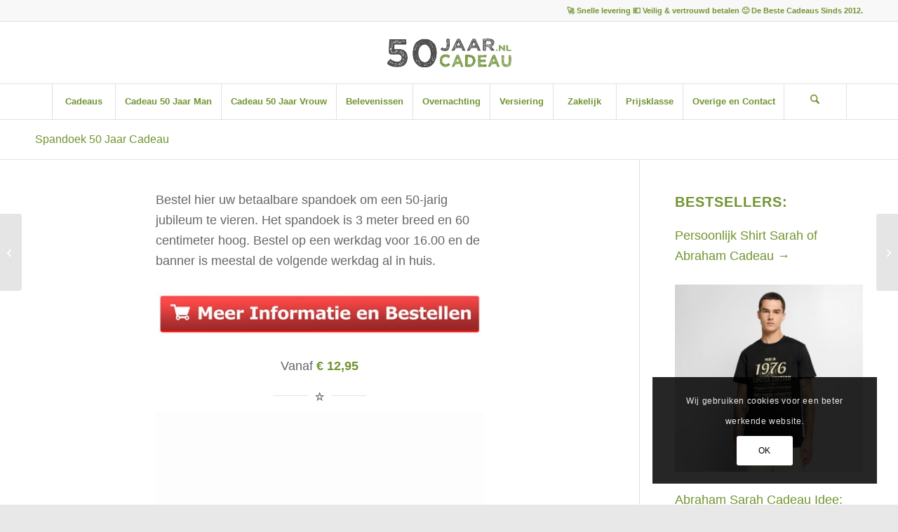

--- FILE ---
content_type: text/html; charset=UTF-8
request_url: https://www.50jaarcadeau.nl/banner-spandoek-50-jaar-cadeau/
body_size: 19977
content:
<!DOCTYPE html>
<html lang="nl-NL" class="html_stretched responsive av-preloader-disabled  html_header_top html_logo_center html_bottom_nav_header html_menu_right html_slim html_header_sticky html_header_shrinking html_header_topbar_active html_mobile_menu_phone html_header_searchicon html_content_align_center html_header_unstick_top_disabled html_header_stretch_disabled html_av-overlay-side html_av-overlay-side-classic html_av-submenu-noclone html_entry_id_2382 av-cookies-consent-show-message-bar av-cookies-cookie-consent-enabled av-cookies-can-opt-out av-cookies-user-silent-accept avia-cookie-check-browser-settings av-no-preview av-default-lightbox html_text_menu_active av-mobile-menu-switch-default">
<head>
<meta charset="UTF-8" />


<!-- mobile setting -->
<meta name="viewport" content="width=device-width, initial-scale=1">

<!-- Scripts/CSS and wp_head hook -->
<meta name='robots' content='index, follow, max-image-preview:large, max-snippet:-1, max-video-preview:-1' />

				<script type='text/javascript'>

				function avia_cookie_check_sessionStorage()
				{
					//	FF throws error when all cookies blocked !!
					var sessionBlocked = false;
					try
					{
						var test = sessionStorage.getItem( 'aviaCookieRefused' ) != null;
					}
					catch(e)
					{
						sessionBlocked = true;
					}

					var aviaCookieRefused = ! sessionBlocked ? sessionStorage.getItem( 'aviaCookieRefused' ) : null;

					var html = document.getElementsByTagName('html')[0];

					/**
					 * Set a class to avoid calls to sessionStorage
					 */
					if( sessionBlocked || aviaCookieRefused )
					{
						if( html.className.indexOf('av-cookies-session-refused') < 0 )
						{
							html.className += ' av-cookies-session-refused';
						}
					}

					if( sessionBlocked || aviaCookieRefused || document.cookie.match(/aviaCookieConsent/) )
					{
						if( html.className.indexOf('av-cookies-user-silent-accept') >= 0 )
						{
							 html.className = html.className.replace(/\bav-cookies-user-silent-accept\b/g, '');
						}
					}
				}

				avia_cookie_check_sessionStorage();

			</script>
			
	<!-- This site is optimized with the Yoast SEO plugin v26.6 - https://yoast.com/wordpress/plugins/seo/ -->
	<title>Spandoek 50 Jaar Cadeau - Voor Sarah of Abraham</title>
	<meta name="description" content="Zoek je een spandoek voor iemand die 50 wordt? Bestel die van jou hier. Bekijk ook de optie om zelf je spandoek te ontwerpen." />
	<link rel="canonical" href="https://www.50jaarcadeau.nl/banner-spandoek-50-jaar-cadeau/" />
	<meta name="twitter:label1" content="Geschreven door" />
	<meta name="twitter:data1" content="50 jaar cadeau" />
	<meta name="twitter:label2" content="Geschatte leestijd" />
	<meta name="twitter:data2" content="6 minuten" />
	<script type="application/ld+json" class="yoast-schema-graph">{"@context":"https://schema.org","@graph":[{"@type":"Article","@id":"https://www.50jaarcadeau.nl/banner-spandoek-50-jaar-cadeau/#article","isPartOf":{"@id":"https://www.50jaarcadeau.nl/banner-spandoek-50-jaar-cadeau/"},"author":{"name":"50 jaar cadeau","@id":"https://www.50jaarcadeau.nl/#/schema/person/fe77ba3395baaa07e4fd23646bd75ce8"},"headline":"Spandoek 50 Jaar Cadeau","datePublished":"2019-09-25T10:48:32+00:00","dateModified":"2020-03-02T10:30:43+00:00","mainEntityOfPage":{"@id":"https://www.50jaarcadeau.nl/banner-spandoek-50-jaar-cadeau/"},"wordCount":1225,"commentCount":0,"publisher":{"@id":"https://www.50jaarcadeau.nl/#organization"},"articleSection":["50 jaar cadeau"],"inLanguage":"nl-NL","potentialAction":[{"@type":"CommentAction","name":"Comment","target":["https://www.50jaarcadeau.nl/banner-spandoek-50-jaar-cadeau/#respond"]}]},{"@type":"WebPage","@id":"https://www.50jaarcadeau.nl/banner-spandoek-50-jaar-cadeau/","url":"https://www.50jaarcadeau.nl/banner-spandoek-50-jaar-cadeau/","name":"Spandoek 50 Jaar Cadeau - Voor Sarah of Abraham","isPartOf":{"@id":"https://www.50jaarcadeau.nl/#website"},"datePublished":"2019-09-25T10:48:32+00:00","dateModified":"2020-03-02T10:30:43+00:00","description":"Zoek je een spandoek voor iemand die 50 wordt? Bestel die van jou hier. Bekijk ook de optie om zelf je spandoek te ontwerpen.","breadcrumb":{"@id":"https://www.50jaarcadeau.nl/banner-spandoek-50-jaar-cadeau/#breadcrumb"},"inLanguage":"nl-NL","potentialAction":[{"@type":"ReadAction","target":["https://www.50jaarcadeau.nl/banner-spandoek-50-jaar-cadeau/"]}]},{"@type":"BreadcrumbList","@id":"https://www.50jaarcadeau.nl/banner-spandoek-50-jaar-cadeau/#breadcrumb","itemListElement":[{"@type":"ListItem","position":1,"name":"50 Jaar Cadeau","item":"https://www.50jaarcadeau.nl/"},{"@type":"ListItem","position":2,"name":"Spandoek 50 Jaar Cadeau"}]},{"@type":"WebSite","@id":"https://www.50jaarcadeau.nl/#website","url":"https://www.50jaarcadeau.nl/","name":"50 Jaar Cadeau","description":"Originele en persoonlijke cadeaus (Tip)","publisher":{"@id":"https://www.50jaarcadeau.nl/#organization"},"potentialAction":[{"@type":"SearchAction","target":{"@type":"EntryPoint","urlTemplate":"https://www.50jaarcadeau.nl/?s={search_term_string}"},"query-input":{"@type":"PropertyValueSpecification","valueRequired":true,"valueName":"search_term_string"}}],"inLanguage":"nl-NL"},{"@type":"Organization","@id":"https://www.50jaarcadeau.nl/#organization","name":"50 Jaar Cadeau","url":"https://www.50jaarcadeau.nl/","logo":{"@type":"ImageObject","inLanguage":"nl-NL","@id":"https://www.50jaarcadeau.nl/#/schema/logo/image/","url":"https://www.50jaarcadeau.nl/cms/wp-content/uploads/2018/05/50jaarcadeau.png","contentUrl":"https://www.50jaarcadeau.nl/cms/wp-content/uploads/2018/05/50jaarcadeau.png","width":331,"height":90,"caption":"50 Jaar Cadeau"},"image":{"@id":"https://www.50jaarcadeau.nl/#/schema/logo/image/"}},{"@type":"Person","@id":"https://www.50jaarcadeau.nl/#/schema/person/fe77ba3395baaa07e4fd23646bd75ce8","name":"50 jaar cadeau"}]}</script>
	<!-- / Yoast SEO plugin. -->


<link rel="alternate" type="application/rss+xml" title="50 Jaar Cadeau &raquo; feed" href="https://www.50jaarcadeau.nl/feed/" />
<link rel="alternate" type="application/rss+xml" title="50 Jaar Cadeau &raquo; reacties feed" href="https://www.50jaarcadeau.nl/comments/feed/" />
<link rel="alternate" type="application/rss+xml" title="50 Jaar Cadeau &raquo; Spandoek 50 Jaar Cadeau reacties feed" href="https://www.50jaarcadeau.nl/banner-spandoek-50-jaar-cadeau/feed/" />
<link rel="alternate" title="oEmbed (JSON)" type="application/json+oembed" href="https://www.50jaarcadeau.nl/wp-json/oembed/1.0/embed?url=https%3A%2F%2Fwww.50jaarcadeau.nl%2Fbanner-spandoek-50-jaar-cadeau%2F" />
<link rel="alternate" title="oEmbed (XML)" type="text/xml+oembed" href="https://www.50jaarcadeau.nl/wp-json/oembed/1.0/embed?url=https%3A%2F%2Fwww.50jaarcadeau.nl%2Fbanner-spandoek-50-jaar-cadeau%2F&#038;format=xml" />
<style id='wp-img-auto-sizes-contain-inline-css' type='text/css'>
img:is([sizes=auto i],[sizes^="auto," i]){contain-intrinsic-size:3000px 1500px}
/*# sourceURL=wp-img-auto-sizes-contain-inline-css */
</style>
<style id='wp-block-library-inline-css' type='text/css'>
:root{--wp-block-synced-color:#7a00df;--wp-block-synced-color--rgb:122,0,223;--wp-bound-block-color:var(--wp-block-synced-color);--wp-editor-canvas-background:#ddd;--wp-admin-theme-color:#007cba;--wp-admin-theme-color--rgb:0,124,186;--wp-admin-theme-color-darker-10:#006ba1;--wp-admin-theme-color-darker-10--rgb:0,107,160.5;--wp-admin-theme-color-darker-20:#005a87;--wp-admin-theme-color-darker-20--rgb:0,90,135;--wp-admin-border-width-focus:2px}@media (min-resolution:192dpi){:root{--wp-admin-border-width-focus:1.5px}}.wp-element-button{cursor:pointer}:root .has-very-light-gray-background-color{background-color:#eee}:root .has-very-dark-gray-background-color{background-color:#313131}:root .has-very-light-gray-color{color:#eee}:root .has-very-dark-gray-color{color:#313131}:root .has-vivid-green-cyan-to-vivid-cyan-blue-gradient-background{background:linear-gradient(135deg,#00d084,#0693e3)}:root .has-purple-crush-gradient-background{background:linear-gradient(135deg,#34e2e4,#4721fb 50%,#ab1dfe)}:root .has-hazy-dawn-gradient-background{background:linear-gradient(135deg,#faaca8,#dad0ec)}:root .has-subdued-olive-gradient-background{background:linear-gradient(135deg,#fafae1,#67a671)}:root .has-atomic-cream-gradient-background{background:linear-gradient(135deg,#fdd79a,#004a59)}:root .has-nightshade-gradient-background{background:linear-gradient(135deg,#330968,#31cdcf)}:root .has-midnight-gradient-background{background:linear-gradient(135deg,#020381,#2874fc)}:root{--wp--preset--font-size--normal:16px;--wp--preset--font-size--huge:42px}.has-regular-font-size{font-size:1em}.has-larger-font-size{font-size:2.625em}.has-normal-font-size{font-size:var(--wp--preset--font-size--normal)}.has-huge-font-size{font-size:var(--wp--preset--font-size--huge)}.has-text-align-center{text-align:center}.has-text-align-left{text-align:left}.has-text-align-right{text-align:right}.has-fit-text{white-space:nowrap!important}#end-resizable-editor-section{display:none}.aligncenter{clear:both}.items-justified-left{justify-content:flex-start}.items-justified-center{justify-content:center}.items-justified-right{justify-content:flex-end}.items-justified-space-between{justify-content:space-between}.screen-reader-text{border:0;clip-path:inset(50%);height:1px;margin:-1px;overflow:hidden;padding:0;position:absolute;width:1px;word-wrap:normal!important}.screen-reader-text:focus{background-color:#ddd;clip-path:none;color:#444;display:block;font-size:1em;height:auto;left:5px;line-height:normal;padding:15px 23px 14px;text-decoration:none;top:5px;width:auto;z-index:100000}html :where(.has-border-color){border-style:solid}html :where([style*=border-top-color]){border-top-style:solid}html :where([style*=border-right-color]){border-right-style:solid}html :where([style*=border-bottom-color]){border-bottom-style:solid}html :where([style*=border-left-color]){border-left-style:solid}html :where([style*=border-width]){border-style:solid}html :where([style*=border-top-width]){border-top-style:solid}html :where([style*=border-right-width]){border-right-style:solid}html :where([style*=border-bottom-width]){border-bottom-style:solid}html :where([style*=border-left-width]){border-left-style:solid}html :where(img[class*=wp-image-]){height:auto;max-width:100%}:where(figure){margin:0 0 1em}html :where(.is-position-sticky){--wp-admin--admin-bar--position-offset:var(--wp-admin--admin-bar--height,0px)}@media screen and (max-width:600px){html :where(.is-position-sticky){--wp-admin--admin-bar--position-offset:0px}}

/*# sourceURL=wp-block-library-inline-css */
</style><style id='wp-block-heading-inline-css' type='text/css'>
h1:where(.wp-block-heading).has-background,h2:where(.wp-block-heading).has-background,h3:where(.wp-block-heading).has-background,h4:where(.wp-block-heading).has-background,h5:where(.wp-block-heading).has-background,h6:where(.wp-block-heading).has-background{padding:1.25em 2.375em}h1.has-text-align-left[style*=writing-mode]:where([style*=vertical-lr]),h1.has-text-align-right[style*=writing-mode]:where([style*=vertical-rl]),h2.has-text-align-left[style*=writing-mode]:where([style*=vertical-lr]),h2.has-text-align-right[style*=writing-mode]:where([style*=vertical-rl]),h3.has-text-align-left[style*=writing-mode]:where([style*=vertical-lr]),h3.has-text-align-right[style*=writing-mode]:where([style*=vertical-rl]),h4.has-text-align-left[style*=writing-mode]:where([style*=vertical-lr]),h4.has-text-align-right[style*=writing-mode]:where([style*=vertical-rl]),h5.has-text-align-left[style*=writing-mode]:where([style*=vertical-lr]),h5.has-text-align-right[style*=writing-mode]:where([style*=vertical-rl]),h6.has-text-align-left[style*=writing-mode]:where([style*=vertical-lr]),h6.has-text-align-right[style*=writing-mode]:where([style*=vertical-rl]){rotate:180deg}
/*# sourceURL=https://www.50jaarcadeau.nl/cms/wp-includes/blocks/heading/style.min.css */
</style>
<style id='wp-block-paragraph-inline-css' type='text/css'>
.is-small-text{font-size:.875em}.is-regular-text{font-size:1em}.is-large-text{font-size:2.25em}.is-larger-text{font-size:3em}.has-drop-cap:not(:focus):first-letter{float:left;font-size:8.4em;font-style:normal;font-weight:100;line-height:.68;margin:.05em .1em 0 0;text-transform:uppercase}body.rtl .has-drop-cap:not(:focus):first-letter{float:none;margin-left:.1em}p.has-drop-cap.has-background{overflow:hidden}:root :where(p.has-background){padding:1.25em 2.375em}:where(p.has-text-color:not(.has-link-color)) a{color:inherit}p.has-text-align-left[style*="writing-mode:vertical-lr"],p.has-text-align-right[style*="writing-mode:vertical-rl"]{rotate:180deg}
/*# sourceURL=https://www.50jaarcadeau.nl/cms/wp-includes/blocks/paragraph/style.min.css */
</style>
<style id='global-styles-inline-css' type='text/css'>
:root{--wp--preset--aspect-ratio--square: 1;--wp--preset--aspect-ratio--4-3: 4/3;--wp--preset--aspect-ratio--3-4: 3/4;--wp--preset--aspect-ratio--3-2: 3/2;--wp--preset--aspect-ratio--2-3: 2/3;--wp--preset--aspect-ratio--16-9: 16/9;--wp--preset--aspect-ratio--9-16: 9/16;--wp--preset--color--black: #000000;--wp--preset--color--cyan-bluish-gray: #abb8c3;--wp--preset--color--white: #ffffff;--wp--preset--color--pale-pink: #f78da7;--wp--preset--color--vivid-red: #cf2e2e;--wp--preset--color--luminous-vivid-orange: #ff6900;--wp--preset--color--luminous-vivid-amber: #fcb900;--wp--preset--color--light-green-cyan: #7bdcb5;--wp--preset--color--vivid-green-cyan: #00d084;--wp--preset--color--pale-cyan-blue: #8ed1fc;--wp--preset--color--vivid-cyan-blue: #0693e3;--wp--preset--color--vivid-purple: #9b51e0;--wp--preset--color--metallic-red: #b02b2c;--wp--preset--color--maximum-yellow-red: #edae44;--wp--preset--color--yellow-sun: #eeee22;--wp--preset--color--palm-leaf: #83a846;--wp--preset--color--aero: #7bb0e7;--wp--preset--color--old-lavender: #745f7e;--wp--preset--color--steel-teal: #5f8789;--wp--preset--color--raspberry-pink: #d65799;--wp--preset--color--medium-turquoise: #4ecac2;--wp--preset--gradient--vivid-cyan-blue-to-vivid-purple: linear-gradient(135deg,rgb(6,147,227) 0%,rgb(155,81,224) 100%);--wp--preset--gradient--light-green-cyan-to-vivid-green-cyan: linear-gradient(135deg,rgb(122,220,180) 0%,rgb(0,208,130) 100%);--wp--preset--gradient--luminous-vivid-amber-to-luminous-vivid-orange: linear-gradient(135deg,rgb(252,185,0) 0%,rgb(255,105,0) 100%);--wp--preset--gradient--luminous-vivid-orange-to-vivid-red: linear-gradient(135deg,rgb(255,105,0) 0%,rgb(207,46,46) 100%);--wp--preset--gradient--very-light-gray-to-cyan-bluish-gray: linear-gradient(135deg,rgb(238,238,238) 0%,rgb(169,184,195) 100%);--wp--preset--gradient--cool-to-warm-spectrum: linear-gradient(135deg,rgb(74,234,220) 0%,rgb(151,120,209) 20%,rgb(207,42,186) 40%,rgb(238,44,130) 60%,rgb(251,105,98) 80%,rgb(254,248,76) 100%);--wp--preset--gradient--blush-light-purple: linear-gradient(135deg,rgb(255,206,236) 0%,rgb(152,150,240) 100%);--wp--preset--gradient--blush-bordeaux: linear-gradient(135deg,rgb(254,205,165) 0%,rgb(254,45,45) 50%,rgb(107,0,62) 100%);--wp--preset--gradient--luminous-dusk: linear-gradient(135deg,rgb(255,203,112) 0%,rgb(199,81,192) 50%,rgb(65,88,208) 100%);--wp--preset--gradient--pale-ocean: linear-gradient(135deg,rgb(255,245,203) 0%,rgb(182,227,212) 50%,rgb(51,167,181) 100%);--wp--preset--gradient--electric-grass: linear-gradient(135deg,rgb(202,248,128) 0%,rgb(113,206,126) 100%);--wp--preset--gradient--midnight: linear-gradient(135deg,rgb(2,3,129) 0%,rgb(40,116,252) 100%);--wp--preset--font-size--small: 1rem;--wp--preset--font-size--medium: 1.125rem;--wp--preset--font-size--large: 1.75rem;--wp--preset--font-size--x-large: clamp(1.75rem, 3vw, 2.25rem);--wp--preset--spacing--20: 0.44rem;--wp--preset--spacing--30: 0.67rem;--wp--preset--spacing--40: 1rem;--wp--preset--spacing--50: 1.5rem;--wp--preset--spacing--60: 2.25rem;--wp--preset--spacing--70: 3.38rem;--wp--preset--spacing--80: 5.06rem;--wp--preset--shadow--natural: 6px 6px 9px rgba(0, 0, 0, 0.2);--wp--preset--shadow--deep: 12px 12px 50px rgba(0, 0, 0, 0.4);--wp--preset--shadow--sharp: 6px 6px 0px rgba(0, 0, 0, 0.2);--wp--preset--shadow--outlined: 6px 6px 0px -3px rgb(255, 255, 255), 6px 6px rgb(0, 0, 0);--wp--preset--shadow--crisp: 6px 6px 0px rgb(0, 0, 0);}:root { --wp--style--global--content-size: 800px;--wp--style--global--wide-size: 1130px; }:where(body) { margin: 0; }.wp-site-blocks > .alignleft { float: left; margin-right: 2em; }.wp-site-blocks > .alignright { float: right; margin-left: 2em; }.wp-site-blocks > .aligncenter { justify-content: center; margin-left: auto; margin-right: auto; }:where(.is-layout-flex){gap: 0.5em;}:where(.is-layout-grid){gap: 0.5em;}.is-layout-flow > .alignleft{float: left;margin-inline-start: 0;margin-inline-end: 2em;}.is-layout-flow > .alignright{float: right;margin-inline-start: 2em;margin-inline-end: 0;}.is-layout-flow > .aligncenter{margin-left: auto !important;margin-right: auto !important;}.is-layout-constrained > .alignleft{float: left;margin-inline-start: 0;margin-inline-end: 2em;}.is-layout-constrained > .alignright{float: right;margin-inline-start: 2em;margin-inline-end: 0;}.is-layout-constrained > .aligncenter{margin-left: auto !important;margin-right: auto !important;}.is-layout-constrained > :where(:not(.alignleft):not(.alignright):not(.alignfull)){max-width: var(--wp--style--global--content-size);margin-left: auto !important;margin-right: auto !important;}.is-layout-constrained > .alignwide{max-width: var(--wp--style--global--wide-size);}body .is-layout-flex{display: flex;}.is-layout-flex{flex-wrap: wrap;align-items: center;}.is-layout-flex > :is(*, div){margin: 0;}body .is-layout-grid{display: grid;}.is-layout-grid > :is(*, div){margin: 0;}body{padding-top: 0px;padding-right: 0px;padding-bottom: 0px;padding-left: 0px;}a:where(:not(.wp-element-button)){text-decoration: underline;}:root :where(.wp-element-button, .wp-block-button__link){background-color: #32373c;border-width: 0;color: #fff;font-family: inherit;font-size: inherit;font-style: inherit;font-weight: inherit;letter-spacing: inherit;line-height: inherit;padding-top: calc(0.667em + 2px);padding-right: calc(1.333em + 2px);padding-bottom: calc(0.667em + 2px);padding-left: calc(1.333em + 2px);text-decoration: none;text-transform: inherit;}.has-black-color{color: var(--wp--preset--color--black) !important;}.has-cyan-bluish-gray-color{color: var(--wp--preset--color--cyan-bluish-gray) !important;}.has-white-color{color: var(--wp--preset--color--white) !important;}.has-pale-pink-color{color: var(--wp--preset--color--pale-pink) !important;}.has-vivid-red-color{color: var(--wp--preset--color--vivid-red) !important;}.has-luminous-vivid-orange-color{color: var(--wp--preset--color--luminous-vivid-orange) !important;}.has-luminous-vivid-amber-color{color: var(--wp--preset--color--luminous-vivid-amber) !important;}.has-light-green-cyan-color{color: var(--wp--preset--color--light-green-cyan) !important;}.has-vivid-green-cyan-color{color: var(--wp--preset--color--vivid-green-cyan) !important;}.has-pale-cyan-blue-color{color: var(--wp--preset--color--pale-cyan-blue) !important;}.has-vivid-cyan-blue-color{color: var(--wp--preset--color--vivid-cyan-blue) !important;}.has-vivid-purple-color{color: var(--wp--preset--color--vivid-purple) !important;}.has-metallic-red-color{color: var(--wp--preset--color--metallic-red) !important;}.has-maximum-yellow-red-color{color: var(--wp--preset--color--maximum-yellow-red) !important;}.has-yellow-sun-color{color: var(--wp--preset--color--yellow-sun) !important;}.has-palm-leaf-color{color: var(--wp--preset--color--palm-leaf) !important;}.has-aero-color{color: var(--wp--preset--color--aero) !important;}.has-old-lavender-color{color: var(--wp--preset--color--old-lavender) !important;}.has-steel-teal-color{color: var(--wp--preset--color--steel-teal) !important;}.has-raspberry-pink-color{color: var(--wp--preset--color--raspberry-pink) !important;}.has-medium-turquoise-color{color: var(--wp--preset--color--medium-turquoise) !important;}.has-black-background-color{background-color: var(--wp--preset--color--black) !important;}.has-cyan-bluish-gray-background-color{background-color: var(--wp--preset--color--cyan-bluish-gray) !important;}.has-white-background-color{background-color: var(--wp--preset--color--white) !important;}.has-pale-pink-background-color{background-color: var(--wp--preset--color--pale-pink) !important;}.has-vivid-red-background-color{background-color: var(--wp--preset--color--vivid-red) !important;}.has-luminous-vivid-orange-background-color{background-color: var(--wp--preset--color--luminous-vivid-orange) !important;}.has-luminous-vivid-amber-background-color{background-color: var(--wp--preset--color--luminous-vivid-amber) !important;}.has-light-green-cyan-background-color{background-color: var(--wp--preset--color--light-green-cyan) !important;}.has-vivid-green-cyan-background-color{background-color: var(--wp--preset--color--vivid-green-cyan) !important;}.has-pale-cyan-blue-background-color{background-color: var(--wp--preset--color--pale-cyan-blue) !important;}.has-vivid-cyan-blue-background-color{background-color: var(--wp--preset--color--vivid-cyan-blue) !important;}.has-vivid-purple-background-color{background-color: var(--wp--preset--color--vivid-purple) !important;}.has-metallic-red-background-color{background-color: var(--wp--preset--color--metallic-red) !important;}.has-maximum-yellow-red-background-color{background-color: var(--wp--preset--color--maximum-yellow-red) !important;}.has-yellow-sun-background-color{background-color: var(--wp--preset--color--yellow-sun) !important;}.has-palm-leaf-background-color{background-color: var(--wp--preset--color--palm-leaf) !important;}.has-aero-background-color{background-color: var(--wp--preset--color--aero) !important;}.has-old-lavender-background-color{background-color: var(--wp--preset--color--old-lavender) !important;}.has-steel-teal-background-color{background-color: var(--wp--preset--color--steel-teal) !important;}.has-raspberry-pink-background-color{background-color: var(--wp--preset--color--raspberry-pink) !important;}.has-medium-turquoise-background-color{background-color: var(--wp--preset--color--medium-turquoise) !important;}.has-black-border-color{border-color: var(--wp--preset--color--black) !important;}.has-cyan-bluish-gray-border-color{border-color: var(--wp--preset--color--cyan-bluish-gray) !important;}.has-white-border-color{border-color: var(--wp--preset--color--white) !important;}.has-pale-pink-border-color{border-color: var(--wp--preset--color--pale-pink) !important;}.has-vivid-red-border-color{border-color: var(--wp--preset--color--vivid-red) !important;}.has-luminous-vivid-orange-border-color{border-color: var(--wp--preset--color--luminous-vivid-orange) !important;}.has-luminous-vivid-amber-border-color{border-color: var(--wp--preset--color--luminous-vivid-amber) !important;}.has-light-green-cyan-border-color{border-color: var(--wp--preset--color--light-green-cyan) !important;}.has-vivid-green-cyan-border-color{border-color: var(--wp--preset--color--vivid-green-cyan) !important;}.has-pale-cyan-blue-border-color{border-color: var(--wp--preset--color--pale-cyan-blue) !important;}.has-vivid-cyan-blue-border-color{border-color: var(--wp--preset--color--vivid-cyan-blue) !important;}.has-vivid-purple-border-color{border-color: var(--wp--preset--color--vivid-purple) !important;}.has-metallic-red-border-color{border-color: var(--wp--preset--color--metallic-red) !important;}.has-maximum-yellow-red-border-color{border-color: var(--wp--preset--color--maximum-yellow-red) !important;}.has-yellow-sun-border-color{border-color: var(--wp--preset--color--yellow-sun) !important;}.has-palm-leaf-border-color{border-color: var(--wp--preset--color--palm-leaf) !important;}.has-aero-border-color{border-color: var(--wp--preset--color--aero) !important;}.has-old-lavender-border-color{border-color: var(--wp--preset--color--old-lavender) !important;}.has-steel-teal-border-color{border-color: var(--wp--preset--color--steel-teal) !important;}.has-raspberry-pink-border-color{border-color: var(--wp--preset--color--raspberry-pink) !important;}.has-medium-turquoise-border-color{border-color: var(--wp--preset--color--medium-turquoise) !important;}.has-vivid-cyan-blue-to-vivid-purple-gradient-background{background: var(--wp--preset--gradient--vivid-cyan-blue-to-vivid-purple) !important;}.has-light-green-cyan-to-vivid-green-cyan-gradient-background{background: var(--wp--preset--gradient--light-green-cyan-to-vivid-green-cyan) !important;}.has-luminous-vivid-amber-to-luminous-vivid-orange-gradient-background{background: var(--wp--preset--gradient--luminous-vivid-amber-to-luminous-vivid-orange) !important;}.has-luminous-vivid-orange-to-vivid-red-gradient-background{background: var(--wp--preset--gradient--luminous-vivid-orange-to-vivid-red) !important;}.has-very-light-gray-to-cyan-bluish-gray-gradient-background{background: var(--wp--preset--gradient--very-light-gray-to-cyan-bluish-gray) !important;}.has-cool-to-warm-spectrum-gradient-background{background: var(--wp--preset--gradient--cool-to-warm-spectrum) !important;}.has-blush-light-purple-gradient-background{background: var(--wp--preset--gradient--blush-light-purple) !important;}.has-blush-bordeaux-gradient-background{background: var(--wp--preset--gradient--blush-bordeaux) !important;}.has-luminous-dusk-gradient-background{background: var(--wp--preset--gradient--luminous-dusk) !important;}.has-pale-ocean-gradient-background{background: var(--wp--preset--gradient--pale-ocean) !important;}.has-electric-grass-gradient-background{background: var(--wp--preset--gradient--electric-grass) !important;}.has-midnight-gradient-background{background: var(--wp--preset--gradient--midnight) !important;}.has-small-font-size{font-size: var(--wp--preset--font-size--small) !important;}.has-medium-font-size{font-size: var(--wp--preset--font-size--medium) !important;}.has-large-font-size{font-size: var(--wp--preset--font-size--large) !important;}.has-x-large-font-size{font-size: var(--wp--preset--font-size--x-large) !important;}
/*# sourceURL=global-styles-inline-css */
</style>

<style id='wp-block-button-inline-css' type='text/css'>
.wp-block-button__link{align-content:center;box-sizing:border-box;cursor:pointer;display:inline-block;height:100%;text-align:center;word-break:break-word}.wp-block-button__link.aligncenter{text-align:center}.wp-block-button__link.alignright{text-align:right}:where(.wp-block-button__link){border-radius:9999px;box-shadow:none;padding:calc(.667em + 2px) calc(1.333em + 2px);text-decoration:none}.wp-block-button[style*=text-decoration] .wp-block-button__link{text-decoration:inherit}.wp-block-buttons>.wp-block-button.has-custom-width{max-width:none}.wp-block-buttons>.wp-block-button.has-custom-width .wp-block-button__link{width:100%}.wp-block-buttons>.wp-block-button.has-custom-font-size .wp-block-button__link{font-size:inherit}.wp-block-buttons>.wp-block-button.wp-block-button__width-25{width:calc(25% - var(--wp--style--block-gap, .5em)*.75)}.wp-block-buttons>.wp-block-button.wp-block-button__width-50{width:calc(50% - var(--wp--style--block-gap, .5em)*.5)}.wp-block-buttons>.wp-block-button.wp-block-button__width-75{width:calc(75% - var(--wp--style--block-gap, .5em)*.25)}.wp-block-buttons>.wp-block-button.wp-block-button__width-100{flex-basis:100%;width:100%}.wp-block-buttons.is-vertical>.wp-block-button.wp-block-button__width-25{width:25%}.wp-block-buttons.is-vertical>.wp-block-button.wp-block-button__width-50{width:50%}.wp-block-buttons.is-vertical>.wp-block-button.wp-block-button__width-75{width:75%}.wp-block-button.is-style-squared,.wp-block-button__link.wp-block-button.is-style-squared{border-radius:0}.wp-block-button.no-border-radius,.wp-block-button__link.no-border-radius{border-radius:0!important}:root :where(.wp-block-button .wp-block-button__link.is-style-outline),:root :where(.wp-block-button.is-style-outline>.wp-block-button__link){border:2px solid;padding:.667em 1.333em}:root :where(.wp-block-button .wp-block-button__link.is-style-outline:not(.has-text-color)),:root :where(.wp-block-button.is-style-outline>.wp-block-button__link:not(.has-text-color)){color:currentColor}:root :where(.wp-block-button .wp-block-button__link.is-style-outline:not(.has-background)),:root :where(.wp-block-button.is-style-outline>.wp-block-button__link:not(.has-background)){background-color:initial;background-image:none}
/*# sourceURL=https://www.50jaarcadeau.nl/cms/wp-includes/blocks/button/style.min.css */
</style>
<style id='wp-block-search-inline-css' type='text/css'>
.wp-block-search__button{margin-left:10px;word-break:normal}.wp-block-search__button.has-icon{line-height:0}.wp-block-search__button svg{height:1.25em;min-height:24px;min-width:24px;width:1.25em;fill:currentColor;vertical-align:text-bottom}:where(.wp-block-search__button){border:1px solid #ccc;padding:6px 10px}.wp-block-search__inside-wrapper{display:flex;flex:auto;flex-wrap:nowrap;max-width:100%}.wp-block-search__label{width:100%}.wp-block-search.wp-block-search__button-only .wp-block-search__button{box-sizing:border-box;display:flex;flex-shrink:0;justify-content:center;margin-left:0;max-width:100%}.wp-block-search.wp-block-search__button-only .wp-block-search__inside-wrapper{min-width:0!important;transition-property:width}.wp-block-search.wp-block-search__button-only .wp-block-search__input{flex-basis:100%;transition-duration:.3s}.wp-block-search.wp-block-search__button-only.wp-block-search__searchfield-hidden,.wp-block-search.wp-block-search__button-only.wp-block-search__searchfield-hidden .wp-block-search__inside-wrapper{overflow:hidden}.wp-block-search.wp-block-search__button-only.wp-block-search__searchfield-hidden .wp-block-search__input{border-left-width:0!important;border-right-width:0!important;flex-basis:0;flex-grow:0;margin:0;min-width:0!important;padding-left:0!important;padding-right:0!important;width:0!important}:where(.wp-block-search__input){appearance:none;border:1px solid #949494;flex-grow:1;font-family:inherit;font-size:inherit;font-style:inherit;font-weight:inherit;letter-spacing:inherit;line-height:inherit;margin-left:0;margin-right:0;min-width:3rem;padding:8px;text-decoration:unset!important;text-transform:inherit}:where(.wp-block-search__button-inside .wp-block-search__inside-wrapper){background-color:#fff;border:1px solid #949494;box-sizing:border-box;padding:4px}:where(.wp-block-search__button-inside .wp-block-search__inside-wrapper) .wp-block-search__input{border:none;border-radius:0;padding:0 4px}:where(.wp-block-search__button-inside .wp-block-search__inside-wrapper) .wp-block-search__input:focus{outline:none}:where(.wp-block-search__button-inside .wp-block-search__inside-wrapper) :where(.wp-block-search__button){padding:4px 8px}.wp-block-search.aligncenter .wp-block-search__inside-wrapper{margin:auto}.wp-block[data-align=right] .wp-block-search.wp-block-search__button-only .wp-block-search__inside-wrapper{float:right}
/*# sourceURL=https://www.50jaarcadeau.nl/cms/wp-includes/blocks/search/style.min.css */
</style>
<link rel='stylesheet' id='wpo_min-header-0-css' href='https://www.50jaarcadeau.nl/cms/wp-content/cache/wpo-minify/1768989749/assets/wpo-minify-header-c94522ad.min.css' type='text/css' media='all' />
<script type="text/javascript" src="https://www.50jaarcadeau.nl/cms/wp-content/cache/wpo-minify/1768989749/assets/wpo-minify-header-86c508a6.min.js" id="wpo_min-header-0-js"></script>
<link rel="https://api.w.org/" href="https://www.50jaarcadeau.nl/wp-json/" /><link rel="alternate" title="JSON" type="application/json" href="https://www.50jaarcadeau.nl/wp-json/wp/v2/posts/2382" /><link rel="EditURI" type="application/rsd+xml" title="RSD" href="https://www.50jaarcadeau.nl/cms/xmlrpc.php?rsd" />
<meta name="generator" content="WordPress 6.9" />
<link rel='shortlink' href='https://www.50jaarcadeau.nl/?p=2382' />

<link rel="icon" href="https://www.50jaarcadeau.nl/cms/wp-content/uploads/2020/01/Favicon50Jaar.jpg" type="image/x-icon">
<!--[if lt IE 9]><script src="https://www.50jaarcadeau.nl/cms/wp-content/themes/enfold/js/html5shiv.js"></script><![endif]--><link rel="profile" href="https://gmpg.org/xfn/11" />
<link rel="alternate" type="application/rss+xml" title="50 Jaar Cadeau RSS2 Feed" href="https://www.50jaarcadeau.nl/feed/" />
<link rel="pingback" href="https://www.50jaarcadeau.nl/cms/xmlrpc.php" />

<!-- To speed up the rendering and to display the site as fast as possible to the user we include some styles and scripts for above the fold content inline -->
<script type="text/javascript">'use strict';var avia_is_mobile=!1;if(/Android|webOS|iPhone|iPad|iPod|BlackBerry|IEMobile|Opera Mini/i.test(navigator.userAgent)&&'ontouchstart' in document.documentElement){avia_is_mobile=!0;document.documentElement.className+=' avia_mobile '}
else{document.documentElement.className+=' avia_desktop '};document.documentElement.className+=' js_active ';(function(){var e=['-webkit-','-moz-','-ms-',''],n='',o=!1,a=!1;for(var t in e){if(e[t]+'transform' in document.documentElement.style){o=!0;n=e[t]+'transform'};if(e[t]+'perspective' in document.documentElement.style){a=!0}};if(o){document.documentElement.className+=' avia_transform '};if(a){document.documentElement.className+=' avia_transform3d '};if(typeof document.getElementsByClassName=='function'&&typeof document.documentElement.getBoundingClientRect=='function'&&avia_is_mobile==!1){if(n&&window.innerHeight>0){setTimeout(function(){var e=0,o={},a=0,t=document.getElementsByClassName('av-parallax'),i=window.pageYOffset||document.documentElement.scrollTop;for(e=0;e<t.length;e++){t[e].style.top='0px';o=t[e].getBoundingClientRect();a=Math.ceil((window.innerHeight+i-o.top)*0.3);t[e].style[n]='translate(0px, '+a+'px)';t[e].style.top='auto';t[e].className+=' enabled-parallax '}},50)}}})();</script><style type="text/css">
		@font-face {font-family: 'entypo-fontello-enfold'; font-weight: normal; font-style: normal; font-display: auto;
		src: url('https://www.50jaarcadeau.nl/cms/wp-content/themes/enfold/config-templatebuilder/avia-template-builder/assets/fonts/entypo-fontello-enfold/entypo-fontello-enfold.woff2') format('woff2'),
		url('https://www.50jaarcadeau.nl/cms/wp-content/themes/enfold/config-templatebuilder/avia-template-builder/assets/fonts/entypo-fontello-enfold/entypo-fontello-enfold.woff') format('woff'),
		url('https://www.50jaarcadeau.nl/cms/wp-content/themes/enfold/config-templatebuilder/avia-template-builder/assets/fonts/entypo-fontello-enfold/entypo-fontello-enfold.ttf') format('truetype'),
		url('https://www.50jaarcadeau.nl/cms/wp-content/themes/enfold/config-templatebuilder/avia-template-builder/assets/fonts/entypo-fontello-enfold/entypo-fontello-enfold.svg#entypo-fontello-enfold') format('svg'),
		url('https://www.50jaarcadeau.nl/cms/wp-content/themes/enfold/config-templatebuilder/avia-template-builder/assets/fonts/entypo-fontello-enfold/entypo-fontello-enfold.eot'),
		url('https://www.50jaarcadeau.nl/cms/wp-content/themes/enfold/config-templatebuilder/avia-template-builder/assets/fonts/entypo-fontello-enfold/entypo-fontello-enfold.eot?#iefix') format('embedded-opentype');
		}

		#top .avia-font-entypo-fontello-enfold, body .avia-font-entypo-fontello-enfold, html body [data-av_iconfont='entypo-fontello-enfold']:before{ font-family: 'entypo-fontello-enfold'; }
		
		@font-face {font-family: 'entypo-fontello'; font-weight: normal; font-style: normal; font-display: auto;
		src: url('https://www.50jaarcadeau.nl/cms/wp-content/themes/enfold/config-templatebuilder/avia-template-builder/assets/fonts/entypo-fontello/entypo-fontello.woff2') format('woff2'),
		url('https://www.50jaarcadeau.nl/cms/wp-content/themes/enfold/config-templatebuilder/avia-template-builder/assets/fonts/entypo-fontello/entypo-fontello.woff') format('woff'),
		url('https://www.50jaarcadeau.nl/cms/wp-content/themes/enfold/config-templatebuilder/avia-template-builder/assets/fonts/entypo-fontello/entypo-fontello.ttf') format('truetype'),
		url('https://www.50jaarcadeau.nl/cms/wp-content/themes/enfold/config-templatebuilder/avia-template-builder/assets/fonts/entypo-fontello/entypo-fontello.svg#entypo-fontello') format('svg'),
		url('https://www.50jaarcadeau.nl/cms/wp-content/themes/enfold/config-templatebuilder/avia-template-builder/assets/fonts/entypo-fontello/entypo-fontello.eot'),
		url('https://www.50jaarcadeau.nl/cms/wp-content/themes/enfold/config-templatebuilder/avia-template-builder/assets/fonts/entypo-fontello/entypo-fontello.eot?#iefix') format('embedded-opentype');
		}

		#top .avia-font-entypo-fontello, body .avia-font-entypo-fontello, html body [data-av_iconfont='entypo-fontello']:before{ font-family: 'entypo-fontello'; }
		</style>

<!--
Debugging Info for Theme support: 

Theme: Enfold
Version: 7.1.3
Installed: enfold
AviaFramework Version: 5.6
AviaBuilder Version: 6.0
aviaElementManager Version: 1.0.1
ML:2048-PU:114-PLA:8
WP:6.9
Compress: CSS:all theme files - JS:all theme files
Updates: enabled - token has changed and not verified
PLAu:5
-->
</head>

<body data-rsssl=1 id="top" class="wp-singular post-template-default single single-post postid-2382 single-format-standard wp-theme-enfold stretched rtl_columns av-curtain-numeric verdana-websave verdana  post-type-post category-50-jaar-cadeau avia-responsive-images-support" itemscope="itemscope" itemtype="https://schema.org/WebPage" >

	
	<div id='wrap_all'>

	
<header id='header' class='all_colors header_color light_bg_color  av_header_top av_logo_center av_bottom_nav_header av_menu_right av_slim av_header_sticky av_header_shrinking av_header_stretch_disabled av_mobile_menu_phone av_header_searchicon av_header_unstick_top_disabled av_seperator_big_border'  data-av_shrink_factor='50' role="banner" itemscope="itemscope" itemtype="https://schema.org/WPHeader" >

		<div id='header_meta' class='container_wrap container_wrap_meta  av_phone_active_right av_extra_header_active av_entry_id_2382'>

			      <div class='container'>
			      <div class='phone-info '><div>🚀 Snelle levering  💶 Veilig & vertrouwd betalen 🙂 De Beste Cadeaus Sinds 2012.</div></div>			      </div>
		</div>

		<div  id='header_main' class='container_wrap container_wrap_logo'>

        <div class='container av-logo-container'><div class='inner-container'><span class='logo avia-standard-logo'><a href='https://www.50jaarcadeau.nl/' class='' aria-label='Artboard 1' title='Artboard 1'><img src="https://www.50jaarcadeau.nl/cms/wp-content/uploads/2018/05/Artboard-1.png" srcset="https://www.50jaarcadeau.nl/cms/wp-content/uploads/2018/05/Artboard-1.png 341w, https://www.50jaarcadeau.nl/cms/wp-content/uploads/2018/05/Artboard-1-300x138.png 300w" sizes="(max-width: 341px) 100vw, 341px" height="100" width="300" alt='50 Jaar Cadeau' title='Artboard 1' /></a></span></div></div><div id='header_main_alternate' class='container_wrap'><div class='container'><nav class='main_menu' data-selectname='Selecteer een pagina'  role="navigation" itemscope="itemscope" itemtype="https://schema.org/SiteNavigationElement" ><div class="avia-menu av-main-nav-wrap"><ul role="menu" class="menu av-main-nav" id="avia-menu"><li role="menuitem" id="menu-item-2393" class="menu-item menu-item-type-post_type menu-item-object-page menu-item-home menu-item-top-level menu-item-top-level-1"><a href="https://www.50jaarcadeau.nl/" itemprop="url" tabindex="0"><span class="avia-bullet"></span><span class="avia-menu-text">Cadeaus</span><span class="avia-menu-fx"><span class="avia-arrow-wrap"><span class="avia-arrow"></span></span></span></a></li>
<li role="menuitem" id="menu-item-5201" class="menu-item menu-item-type-post_type menu-item-object-page menu-item-top-level menu-item-top-level-2"><a href="https://www.50jaarcadeau.nl/cadeau-50-jaar-man/" itemprop="url" tabindex="0"><span class="avia-bullet"></span><span class="avia-menu-text">Cadeau 50 Jaar Man</span><span class="avia-menu-fx"><span class="avia-arrow-wrap"><span class="avia-arrow"></span></span></span></a></li>
<li role="menuitem" id="menu-item-5251" class="menu-item menu-item-type-post_type menu-item-object-page menu-item-top-level menu-item-top-level-3"><a href="https://www.50jaarcadeau.nl/cadeau-50-jaar-vrouw/" itemprop="url" tabindex="0"><span class="avia-bullet"></span><span class="avia-menu-text">Cadeau 50 Jaar Vrouw</span><span class="avia-menu-fx"><span class="avia-arrow-wrap"><span class="avia-arrow"></span></span></span></a></li>
<li role="menuitem" id="menu-item-2505" class="menu-item menu-item-type-post_type menu-item-object-page menu-item-mega-parent  menu-item-top-level menu-item-top-level-4"><a href="https://www.50jaarcadeau.nl/belevenis-cadeau-50-jaar/" itemprop="url" tabindex="0"><span class="avia-bullet"></span><span class="avia-menu-text">Belevenissen</span><span class="avia-menu-fx"><span class="avia-arrow-wrap"><span class="avia-arrow"></span></span></span></a></li>
<li role="menuitem" id="menu-item-2820" class="menu-item menu-item-type-post_type menu-item-object-page menu-item-top-level menu-item-top-level-5"><a href="https://www.50jaarcadeau.nl/50-jaar-overnachting-of-vakantie-cadeau/" itemprop="url" tabindex="0"><span class="avia-bullet"></span><span class="avia-menu-text">Overnachting</span><span class="avia-menu-fx"><span class="avia-arrow-wrap"><span class="avia-arrow"></span></span></span></a></li>
<li role="menuitem" id="menu-item-2392" class="menu-item menu-item-type-post_type menu-item-object-page menu-item-mega-parent  menu-item-top-level menu-item-top-level-6"><a href="https://www.50jaarcadeau.nl/50-jaar-decoratie-ballonnen-slingers-poppen-spandoeken-etc/" itemprop="url" tabindex="0"><span class="avia-bullet"></span><span class="avia-menu-text">Versiering</span><span class="avia-menu-fx"><span class="avia-arrow-wrap"><span class="avia-arrow"></span></span></span></a></li>
<li role="menuitem" id="menu-item-3044" class="menu-item menu-item-type-post_type menu-item-object-page menu-item-mega-parent  menu-item-top-level menu-item-top-level-7"><a href="https://www.50jaarcadeau.nl/bedrijf-jubileum-50-jaar-relatiegeschenk-zakelijk-cadeau/" itemprop="url" tabindex="0"><span class="avia-bullet"></span><span class="avia-menu-text">Zakelijk</span><span class="avia-menu-fx"><span class="avia-arrow-wrap"><span class="avia-arrow"></span></span></span></a></li>
<li role="menuitem" id="menu-item-1889" class="menu-item menu-item-type-post_type menu-item-object-page menu-item-has-children menu-item-top-level menu-item-top-level-8"><a href="https://www.50jaarcadeau.nl/prijsklasse/" itemprop="url" tabindex="0"><span class="avia-bullet"></span><span class="avia-menu-text">Prijsklasse</span><span class="avia-menu-fx"><span class="avia-arrow-wrap"><span class="avia-arrow"></span></span></span></a>


<ul class="sub-menu">
	<li role="menuitem" id="menu-item-3197" class="menu-item menu-item-type-post_type menu-item-object-page"><a href="https://www.50jaarcadeau.nl/50-jaar-cadeau-budget-cadeaus-e0-e20/" itemprop="url" tabindex="0"><span class="avia-bullet"></span><span class="avia-menu-text">€0 – €20</span></a></li>
	<li role="menuitem" id="menu-item-3196" class="menu-item menu-item-type-post_type menu-item-object-page"><a href="https://www.50jaarcadeau.nl/50-jaar-cadeau-e20-e50/" itemprop="url" tabindex="0"><span class="avia-bullet"></span><span class="avia-menu-text">€20 – €50</span></a></li>
	<li role="menuitem" id="menu-item-3195" class="menu-item menu-item-type-post_type menu-item-object-page"><a href="https://www.50jaarcadeau.nl/50-jaar-cadeau-e50-e100/" itemprop="url" tabindex="0"><span class="avia-bullet"></span><span class="avia-menu-text">€50 – €100</span></a></li>
	<li role="menuitem" id="menu-item-3194" class="menu-item menu-item-type-post_type menu-item-object-page"><a href="https://www.50jaarcadeau.nl/50-jaar-cadeau-e100-en-meer/" itemprop="url" tabindex="0"><span class="avia-bullet"></span><span class="avia-menu-text">€100 en Meer</span></a></li>
</ul>
</li>
<li role="menuitem" id="menu-item-5256" class="menu-item menu-item-type-post_type menu-item-object-page menu-item-has-children menu-item-top-level menu-item-top-level-9"><a href="https://www.50jaarcadeau.nl/overige-en-contact/" itemprop="url" tabindex="0"><span class="avia-bullet"></span><span class="avia-menu-text">Overige en Contact</span><span class="avia-menu-fx"><span class="avia-arrow-wrap"><span class="avia-arrow"></span></span></span></a>


<ul class="sub-menu">
	<li role="menuitem" id="menu-item-1498" class="menu-item menu-item-type-post_type menu-item-object-page"><a href="https://www.50jaarcadeau.nl/wat-is-50jaarcadeau-nl/" itemprop="url" tabindex="0"><span class="avia-bullet"></span><span class="avia-menu-text">> Over ons</span></a></li>
	<li role="menuitem" id="menu-item-1499" class="menu-item menu-item-type-post_type menu-item-object-page"><a href="https://www.50jaarcadeau.nl/contactpagina/" itemprop="url" tabindex="0"><span class="avia-bullet"></span><span class="avia-menu-text">Contactpagina</span></a></li>
	<li role="menuitem" id="menu-item-5257" class="menu-item menu-item-type-post_type menu-item-object-page"><a href="https://www.50jaarcadeau.nl/veel-gestelde-vragen/" itemprop="url" tabindex="0"><span class="avia-bullet"></span><span class="avia-menu-text">Veel gestelde vragen</span></a></li>
	<li role="menuitem" id="menu-item-1877" class="menu-item menu-item-type-post_type menu-item-object-page"><a href="https://www.50jaarcadeau.nl/reviews/" itemprop="url" tabindex="0"><span class="avia-bullet"></span><span class="avia-menu-text">Gastenboek</span></a></li>
</ul>
</li>
<li id="menu-item-search" class="noMobile menu-item menu-item-search-dropdown menu-item-avia-special" role="menuitem"><a class="avia-svg-icon avia-font-svg_entypo-fontello" aria-label="Zoek" href="?s=" rel="nofollow" title="Klik om het zoekinvoerveld te openen" data-avia-search-tooltip="
&lt;search&gt;
	&lt;form role=&quot;search&quot; action=&quot;https://www.50jaarcadeau.nl/&quot; id=&quot;searchform&quot; method=&quot;get&quot; class=&quot;&quot;&gt;
		&lt;div&gt;
&lt;span class='av_searchform_search avia-svg-icon avia-font-svg_entypo-fontello' data-av_svg_icon='search' data-av_iconset='svg_entypo-fontello'&gt;&lt;svg version=&quot;1.1&quot; xmlns=&quot;http://www.w3.org/2000/svg&quot; width=&quot;25&quot; height=&quot;32&quot; viewBox=&quot;0 0 25 32&quot; preserveAspectRatio=&quot;xMidYMid meet&quot; aria-labelledby='av-svg-title-1' aria-describedby='av-svg-desc-1' role=&quot;graphics-symbol&quot; aria-hidden=&quot;true&quot;&gt;
&lt;title id='av-svg-title-1'&gt;Search&lt;/title&gt;
&lt;desc id='av-svg-desc-1'&gt;Search&lt;/desc&gt;
&lt;path d=&quot;M24.704 24.704q0.96 1.088 0.192 1.984l-1.472 1.472q-1.152 1.024-2.176 0l-6.080-6.080q-2.368 1.344-4.992 1.344-4.096 0-7.136-3.040t-3.040-7.136 2.88-7.008 6.976-2.912 7.168 3.040 3.072 7.136q0 2.816-1.472 5.184zM3.008 13.248q0 2.816 2.176 4.992t4.992 2.176 4.832-2.016 2.016-4.896q0-2.816-2.176-4.96t-4.992-2.144-4.832 2.016-2.016 4.832z&quot;&gt;&lt;/path&gt;
&lt;/svg&gt;&lt;/span&gt;			&lt;input type=&quot;submit&quot; value=&quot;&quot; id=&quot;searchsubmit&quot; class=&quot;button&quot; title=&quot;Voer ten minste 3 tekens in om zoekresultaten in een vervolgkeuzelijst weer te geven of klik om naar de pagina met zoekresultaten te gaan om alle resultaten weer te geven&quot; /&gt;
			&lt;input type=&quot;search&quot; id=&quot;s&quot; name=&quot;s&quot; value=&quot;&quot; aria-label='Zoek' placeholder='Zoek' required /&gt;
		&lt;/div&gt;
	&lt;/form&gt;
&lt;/search&gt;
" data-av_svg_icon='search' data-av_iconset='svg_entypo-fontello'><svg version="1.1" xmlns="http://www.w3.org/2000/svg" width="25" height="32" viewBox="0 0 25 32" preserveAspectRatio="xMidYMid meet" aria-labelledby='av-svg-title-2' aria-describedby='av-svg-desc-2' role="graphics-symbol" aria-hidden="true">
<title id='av-svg-title-2'>Klik om het zoekinvoerveld te openen</title>
<desc id='av-svg-desc-2'>Klik om het zoekinvoerveld te openen</desc>
<path d="M24.704 24.704q0.96 1.088 0.192 1.984l-1.472 1.472q-1.152 1.024-2.176 0l-6.080-6.080q-2.368 1.344-4.992 1.344-4.096 0-7.136-3.040t-3.040-7.136 2.88-7.008 6.976-2.912 7.168 3.040 3.072 7.136q0 2.816-1.472 5.184zM3.008 13.248q0 2.816 2.176 4.992t4.992 2.176 4.832-2.016 2.016-4.896q0-2.816-2.176-4.96t-4.992-2.144-4.832 2.016-2.016 4.832z"></path>
</svg><span class="avia_hidden_link_text">Zoek</span></a></li><li class="av-burger-menu-main menu-item-avia-special " role="menuitem">
	        			<a href="#" aria-label="Menu" aria-hidden="false">
							<span class="av-hamburger av-hamburger--spin av-js-hamburger">
								<span class="av-hamburger-box">
						          <span class="av-hamburger-inner"></span>
						          <strong>Menu</strong>
								</span>
							</span>
							<span class="avia_hidden_link_text">Menu</span>
						</a>
	        		   </li></ul></div></nav></div> </div> 
		<!-- end container_wrap-->
		</div>
<div class="header_bg"></div>
<!-- end header -->
</header>

	<div id='main' class='all_colors' data-scroll-offset='88'>

	<div class='stretch_full container_wrap alternate_color light_bg_color title_container'><div class='container'><h1 class='main-title entry-title '><a href='https://www.50jaarcadeau.nl/banner-spandoek-50-jaar-cadeau/' rel='bookmark' title='Permanente Link: Spandoek 50 Jaar Cadeau'  itemprop="headline" >Spandoek 50 Jaar Cadeau</a></h1></div></div><div   class='main_color container_wrap_first container_wrap sidebar_right'  ><div class='container av-section-cont-open' ><main  role="main" itemscope="itemscope" itemtype="https://schema.org/Blog"  class='template-page content  av-content-small alpha units'><div class='post-entry post-entry-type-page post-entry-2382'><div class='entry-content-wrapper clearfix'><div  class='flex_column av-esxs9-56d31c643f1bb4cd96e10d066a8a2d78 av_one_fifth  avia-builder-el-0  el_before_av_three_fifth  avia-builder-el-first  first flex_column_div av-zero-column-padding  '     ></div>
<div  class='flex_column av-fxsgp-16942c45939495567a0ed3957cd3ed00 av_three_fifth  avia-builder-el-1  el_after_av_one_fifth  el_before_av_one_fifth  flex_column_div av-zero-column-padding  '     ><div  class='hr av-jht7gqma-3235653c9ca6f3ce932ad92ff503ee31 hr-invisible  avia-builder-el-2  el_before_av_textblock  avia-builder-el-first '><span class='hr-inner '><span class="hr-inner-style"></span></span></div>
<section  class='av_textblock_section av-jht56qi7-f3d413e2fa1a77d7fa54391b0096692c '   itemscope="itemscope" itemtype="https://schema.org/BlogPosting" itemprop="blogPost" ><div class='avia_textblock'  itemprop="text" ><p>Bestel hier uw betaalbare spandoek om een 50-jarig jubileum te vieren. Het spandoek is 3 meter breed en 60 centimeter hoog. Bestel op een werkdag voor 16.00 en de banner is meestal de volgende werkdag al in huis.</p>
</div></section>
<div  class='avia-image-container av-jhw8z6ta-b8dd3a6510f0f07bcc6d88af200fae54 av-styling- av-img-linked avia-align-center  avia-builder-el-4  el_after_av_textblock  el_before_av_textblock '   itemprop="image" itemscope="itemscope" itemtype="https://schema.org/ImageObject" ><div class="avia-image-container-inner"><div class="avia-image-overlay-wrap"><a href="https://www.feestartikelen.nl/tracking/tradetracker/redirect/?tt=23_12_100450_Straatbanner&amp;r=%2Fstraatbanner-50-jaar-verkeersbord.html" class='avia_image '  aria-label='50JaarCadeauButton'><img decoding="async" fetchpriority="high" class='wp-image-3743 avia-img-lazy-loading-not-3743 avia_image ' src="https://www.50jaarcadeau.nl/cms/wp-content/uploads/2016/08/50JaarCadeauButton-3.jpg" alt='cadeau button' title='50JaarCadeauButton'  height="96" width="500"  itemprop="thumbnailUrl" srcset="https://www.50jaarcadeau.nl/cms/wp-content/uploads/2016/08/50JaarCadeauButton-3.jpg 500w, https://www.50jaarcadeau.nl/cms/wp-content/uploads/2016/08/50JaarCadeauButton-3-300x58.jpg 300w, https://www.50jaarcadeau.nl/cms/wp-content/uploads/2016/08/50JaarCadeauButton-3-495x96.jpg 495w" sizes="(max-width: 500px) 100vw, 500px" /></a></div></div></div>
<section  class='av_textblock_section av-irktd-1dd957da2359c05f1c56bc294bc7484a '   itemscope="itemscope" itemtype="https://schema.org/BlogPosting" itemprop="blogPost" ><div class='avia_textblock'  itemprop="text" ><p style="text-align: center;">Vanaf <strong>€ 12,95</strong></p>
</div></section>
<div  class='hr av-jht4hpj1-53b7565804c271e3763e2420b5d823a5 hr-custom  avia-builder-el-6  el_after_av_textblock  el_before_av_image  hr-center hr-icon-yes'><span class='hr-inner inner-border-av-border-thin'><span class="hr-inner-style"></span></span><span class='av-seperator-icon avia-iconfont avia-font-entypo-fontello' data-av_icon='' data-av_iconfont='entypo-fontello' ></span><span class='hr-inner inner-border-av-border-thin'><span class="hr-inner-style"></span></span></div>
<div  class='avia-image-container av-jhw8z6ta-c7fcdc014edc92500cd14c52fc42c938 av-styling- avia-align-center  avia-builder-el-7  el_after_av_hr  el_before_av_hr '   itemprop="image" itemscope="itemscope" itemtype="https://schema.org/ImageObject" ><div class="avia-image-container-inner"><div class="avia-image-overlay-wrap"><img decoding="async" fetchpriority="high" class='wp-image-2384 avia-img-lazy-loading-not-2384 avia_image ' src="https://www.50jaarcadeau.nl/cms/wp-content/uploads/2019/09/Banner50Jaar.jpg" alt='Banner 50 Jaar' title='Banner50Jaar'  height="900" width="900"  itemprop="thumbnailUrl" srcset="https://www.50jaarcadeau.nl/cms/wp-content/uploads/2019/09/Banner50Jaar.jpg 900w, https://www.50jaarcadeau.nl/cms/wp-content/uploads/2019/09/Banner50Jaar-80x80.jpg 80w, https://www.50jaarcadeau.nl/cms/wp-content/uploads/2019/09/Banner50Jaar-300x300.jpg 300w, https://www.50jaarcadeau.nl/cms/wp-content/uploads/2019/09/Banner50Jaar-768x768.jpg 768w, https://www.50jaarcadeau.nl/cms/wp-content/uploads/2019/09/Banner50Jaar-36x36.jpg 36w, https://www.50jaarcadeau.nl/cms/wp-content/uploads/2019/09/Banner50Jaar-180x180.jpg 180w, https://www.50jaarcadeau.nl/cms/wp-content/uploads/2019/09/Banner50Jaar-705x705.jpg 705w, https://www.50jaarcadeau.nl/cms/wp-content/uploads/2019/09/Banner50Jaar-120x120.jpg 120w, https://www.50jaarcadeau.nl/cms/wp-content/uploads/2019/09/Banner50Jaar-450x450.jpg 450w" sizes="(max-width: 900px) 100vw, 900px" /></div></div></div>
<div  class='hr av-jht4hpj1-53b7565804c271e3763e2420b5d823a5 hr-custom  avia-builder-el-8  el_after_av_image  el_before_av_heading  hr-center hr-icon-yes'><span class='hr-inner inner-border-av-border-thin'><span class="hr-inner-style"></span></span><span class='av-seperator-icon avia-iconfont avia-font-entypo-fontello' data-av_icon='' data-av_iconfont='entypo-fontello' ></span><span class='hr-inner inner-border-av-border-thin'><span class="hr-inner-style"></span></span></div>
<div  class='av-special-heading av-2y0x8u-149c19066b54c725c0fa19f7d08dabbb av-special-heading-h2 meta-heading blockquote modern-quote  avia-builder-el-9  el_after_av_hr  el_before_av_textblock  av-linked-heading'><h2 class='av-special-heading-tag '  itemprop="headline"  >Spandoek 50 Jaar</h2><div class="special-heading-border"><div class="special-heading-inner-border"></div></div></div>
<section  class='av_textblock_section av-jht56qi7-14cb4cd6ab6aa22f84452de7466f31a3 '   itemscope="itemscope" itemtype="https://schema.org/BlogPosting" itemprop="blogPost" ><div class='avia_textblock'  itemprop="text" ><p>Ontwerp je liever je eigen spandoek? Klik dan op de link hier onder:</p>
</div></section>
<div  class='avia-button-wrap av-k0f9pz8h-aabdd49dee3c905bbc71f49f0cdc18c9-wrap avia-button-center  avia-builder-el-11  el_after_av_textblock  el_before_av_hr '><a href='https://www.50jaarcadeau.nl/spandoek-laten-maken-sarah-abraham-cadeau/'  class='avia-button av-k0f9pz8h-aabdd49dee3c905bbc71f49f0cdc18c9 av-link-btn avia-icon_select-yes-left-icon avia-size-x-large avia-position-center avia-color-theme-color'   aria-label="Eigen Spandoek Ontwerpen"><span class='avia_button_icon avia_button_icon_left avia-iconfont avia-font-entypo-fontello' data-av_icon='' data-av_iconfont='entypo-fontello' ></span><span class='avia_iconbox_title' >Eigen Spandoek Ontwerpen</span></a></div>
<div  class='hr av-jht4hpj1-53b7565804c271e3763e2420b5d823a5 hr-custom  avia-builder-el-12  el_after_av_button  el_before_av_heading  hr-center hr-icon-yes'><span class='hr-inner inner-border-av-border-thin'><span class="hr-inner-style"></span></span><span class='av-seperator-icon avia-iconfont avia-font-entypo-fontello' data-av_icon='' data-av_iconfont='entypo-fontello' ></span><span class='hr-inner inner-border-av-border-thin'><span class="hr-inner-style"></span></span></div>
<div  class='av-special-heading av-k7abjd88-6e0f465f5efb5a5dae4ceee34b4226dd av-special-heading-h2 meta-heading blockquote modern-quote  avia-builder-el-13  el_after_av_hr  el_before_av_textblock  av-linked-heading'><h2 class='av-special-heading-tag '  itemprop="headline"  >Spandoek Versiering 50 Jaar</h2><div class="special-heading-border"><div class="special-heading-inner-border"></div></div></div>
<section  class='av_textblock_section av-jht56qi7-14cb4cd6ab6aa22f84452de7466f31a3 '   itemscope="itemscope" itemtype="https://schema.org/BlogPosting" itemprop="blogPost" ><div class='avia_textblock'  itemprop="text" ><p>Een leuke toevoeging voor een 50 jarig feest. Het stoffen spandoek is 300 bij 60 cm groot. In de hoeken van het spandoek zitten ringen om het aan bijvoorbeeld een huis te bevestigen. Bij de bestelling wordt geen touw meegeleverd. Ook leuk om over de straat te spannen als decoratie.</p>
<dl id="collateral-tabs" class="collateral-tabs">
<dd class="tab-container current">
<div class="tab-content">
<div class="std"></div>
</div>
</dd>
</dl>
</div></section>
<div  class='av-special-heading av-k7abjd88-5bd3d07f09b077aa4bec91865a138689 av-special-heading-h2 meta-heading blockquote modern-quote  avia-builder-el-15  el_after_av_textblock  el_before_av_textblock  av-linked-heading'><h2 class='av-special-heading-tag '  itemprop="headline"  >Andere Versiering</h2><div class="special-heading-border"><div class="special-heading-inner-border"></div></div></div>
<section  class='av_textblock_section av-jht56qi7-f3d413e2fa1a77d7fa54391b0096692c '   itemscope="itemscope" itemtype="https://schema.org/BlogPosting" itemprop="blogPost" ><div class='avia_textblock'  itemprop="text" ><p>In ons versiering overzicht zijn nog veel andere leuke versieringen te vinden. Kijk ook eens bij ons persoonlijke cadeau overzicht, onze originele overnachtingen of belevenissen.</p>
<dl id="collateral-tabs" class="collateral-tabs">
<dd class="tab-container current">
<div class="tab-content">
<div class="std"></div>
</div>
</dd>
</dl>
</div></section>
<div  class='hr av-jht4hpj1-53b7565804c271e3763e2420b5d823a5 hr-custom  avia-builder-el-17  el_after_av_textblock  el_before_av_button  hr-center hr-icon-yes'><span class='hr-inner inner-border-av-border-thin'><span class="hr-inner-style"></span></span><span class='av-seperator-icon avia-iconfont avia-font-entypo-fontello' data-av_icon='' data-av_iconfont='entypo-fontello' ></span><span class='hr-inner inner-border-av-border-thin'><span class="hr-inner-style"></span></span></div>
<div  class='avia-button-wrap av-jhw9o9zp-4d7913ee2b7bc8c4531ef60797c25f89-wrap avia-button-center  avia-builder-el-18  el_after_av_hr  avia-builder-el-last '><a href='https://www.50jaarcadeau.nl/50-jaar-decoratie-ballonnen-slingers-poppen-spandoeken-etc/'  class='avia-button av-jhw9o9zp-4d7913ee2b7bc8c4531ef60797c25f89 av-link-btn avia-icon_select-yes-right-icon avia-size-medium avia-position-center avia-color-theme-color'   aria-label="Terug naar overzicht"><span class='avia_iconbox_title' >Terug naar overzicht</span><span class='avia_button_icon avia_button_icon_right avia-iconfont avia-font-entypo-fontello' data-av_icon='' data-av_iconfont='entypo-fontello' ></span></a></div></div><div  class='flex_column av-b4nft-26aa951782f33d9eb82de40078d94202 av_one_fifth  avia-builder-el-19  el_after_av_three_fifth  avia-builder-el-last  flex_column_div av-zero-column-padding  '     ></div></p>
</div></div></main><!-- close content main element --> <!-- section close by builder template --><aside class='sidebar sidebar_right  smartphones_sidebar_active alpha units' aria-label="Zijbalk"  role="complementary" itemscope="itemscope" itemtype="https://schema.org/WPSideBar" ><div class="inner_sidebar extralight-border">
<!-- Start Posts in Sidebar - pis_posts_in_sidebar-2 -->
<section id="pis_posts_in_sidebar-2" class="widget clearfix posts-in-sidebar">
<h3 class="widgettitle"><a class="pis-title-link" href="https://www.50jaarcadeau.nl">Bestsellers:</a></h3>		
<ul id="ul_pis_posts_in_sidebar-2" class="pis-ul">
	<li class="pis-li pis-post-1395">
		<p class="pis-title"><a class="pis-title-link" href="https://www.50jaarcadeau.nl/persoonlijk-shirt-abraham-of-sarah/" rel="bookmark">Persoonlijk Shirt Sarah of Abraham Cadeau&nbsp;<span class="pis-arrow">&rarr;</span></a></p>
		<p class="pis-excerpt"><a class="pis-thumbnail-link" href="https://www.50jaarcadeau.nl/persoonlijk-shirt-abraham-of-sarah/" rel="bookmark"><img loading="lazy" width="300" height="300" src="https://www.50jaarcadeau.nl/cms/wp-content/uploads/2025/12/LimitedEdition1976Cadeau-300x300.jpg" class="wp-image-8322 avia-img-lazy-loading-8322 pis-thumbnail-img aligncenter wp-post-image" alt="shirt 1976 limited edition" decoding="async" srcset="https://www.50jaarcadeau.nl/cms/wp-content/uploads/2025/12/LimitedEdition1976Cadeau-300x300.jpg 300w, https://www.50jaarcadeau.nl/cms/wp-content/uploads/2025/12/LimitedEdition1976Cadeau-80x80.jpg 80w, https://www.50jaarcadeau.nl/cms/wp-content/uploads/2025/12/LimitedEdition1976Cadeau-768x768.jpg 768w, https://www.50jaarcadeau.nl/cms/wp-content/uploads/2025/12/LimitedEdition1976Cadeau-36x36.jpg 36w, https://www.50jaarcadeau.nl/cms/wp-content/uploads/2025/12/LimitedEdition1976Cadeau-180x180.jpg 180w, https://www.50jaarcadeau.nl/cms/wp-content/uploads/2025/12/LimitedEdition1976Cadeau-705x705.jpg 705w, https://www.50jaarcadeau.nl/cms/wp-content/uploads/2025/12/LimitedEdition1976Cadeau.jpg 924w" sizes="(max-width: 300px) 100vw, 300px" /></a></p>
	</li>
	<li class="pis-li pis-post-975">
		<p class="pis-title"><a class="pis-title-link" href="https://www.50jaarcadeau.nl/persoonlijk-gelukshoefijzer-voor-de-50-jarige/" rel="bookmark">Abraham Sarah Cadeau Idee: Persoonlijk Gelukshoefijzer voor de 50-jarige&nbsp;<span class="pis-arrow">&rarr;</span></a></p>
		<p class="pis-excerpt"><a class="pis-thumbnail-link" href="https://www.50jaarcadeau.nl/persoonlijk-gelukshoefijzer-voor-de-50-jarige/" rel="bookmark"><img width="300" height="300" src="https://www.50jaarcadeau.nl/cms/wp-content/uploads/2013/07/hoefijzer-nl-1-300x300.jpg" class="wp-image-1844 avia-img-lazy-loading-1844 pis-thumbnail-img aligncenter wp-post-image" alt="hoefijzer cadeau verpakking sarah abraham" decoding="async" loading="lazy" srcset="https://www.50jaarcadeau.nl/cms/wp-content/uploads/2013/07/hoefijzer-nl-1-300x300.jpg 300w, https://www.50jaarcadeau.nl/cms/wp-content/uploads/2013/07/hoefijzer-nl-1-80x80.jpg 80w, https://www.50jaarcadeau.nl/cms/wp-content/uploads/2013/07/hoefijzer-nl-1-36x36.jpg 36w, https://www.50jaarcadeau.nl/cms/wp-content/uploads/2013/07/hoefijzer-nl-1-180x180.jpg 180w, https://www.50jaarcadeau.nl/cms/wp-content/uploads/2013/07/hoefijzer-nl-1-120x120.jpg 120w, https://www.50jaarcadeau.nl/cms/wp-content/uploads/2013/07/hoefijzer-nl-1.jpg 395w" sizes="auto, (max-width: 300px) 100vw, 300px" /></a></p>
	</li>
	<li class="pis-li pis-post-75">
		<p class="pis-title"><a class="pis-title-link" href="https://www.50jaarcadeau.nl/eigen-straatnaambord/" rel="bookmark">Cadeau voor Abraham of Sarah: Eigen Straatnaambord&nbsp;<span class="pis-arrow">&rarr;</span></a></p>
		<p class="pis-excerpt"><a class="pis-thumbnail-link" href="https://www.50jaarcadeau.nl/eigen-straatnaambord/" rel="bookmark"><img width="300" height="300" src="https://www.50jaarcadeau.nl/cms/wp-content/uploads/2013/07/straatnaambord-jubileum-cadeau-300x300.jpg" class="wp-image-1666 avia-img-lazy-loading-1666 pis-thumbnail-img aligncenter wp-post-image" alt="persoonlijk straatnaambord" decoding="async" loading="lazy" srcset="https://www.50jaarcadeau.nl/cms/wp-content/uploads/2013/07/straatnaambord-jubileum-cadeau-300x300.jpg 300w, https://www.50jaarcadeau.nl/cms/wp-content/uploads/2013/07/straatnaambord-jubileum-cadeau-80x80.jpg 80w, https://www.50jaarcadeau.nl/cms/wp-content/uploads/2013/07/straatnaambord-jubileum-cadeau-36x36.jpg 36w, https://www.50jaarcadeau.nl/cms/wp-content/uploads/2013/07/straatnaambord-jubileum-cadeau-180x180.jpg 180w, https://www.50jaarcadeau.nl/cms/wp-content/uploads/2013/07/straatnaambord-jubileum-cadeau-120x120.jpg 120w, https://www.50jaarcadeau.nl/cms/wp-content/uploads/2013/07/straatnaambord-jubileum-cadeau-450x450.jpg 450w, https://www.50jaarcadeau.nl/cms/wp-content/uploads/2013/07/straatnaambord-jubileum-cadeau.jpg 500w" sizes="auto, (max-width: 300px) 100vw, 300px" /></a></p>
	</li>
</ul>
<!-- Generated by Posts in Sidebar v4.16.3 -->
<span class="seperator extralight-border"></span></section>
<!-- End Posts in Sidebar - pis_posts_in_sidebar-2 -->

</div></aside>		</div><!--end builder template--></div><!-- close default .container_wrap element -->				<div class='container_wrap footer_color' id='footer'>

					<div class='container'>

						<div class='flex_column av_one_fourth  first el_before_av_one_fourth'><section id="text-6" class="widget clearfix widget_text"><h3 class="widgettitle">Wat doet 50 Jaar Cadeau.nl?</h3>			<div class="textwidget"><p>Deze site verkort je zoektijd naar een leuk cadeau.  Je wordt vanaf deze website doorgestuurd naar de leukste en origineelste cadeaus voor een 50 jarige.</p>
<p>Hiervoor ontvangen wij van sommige websites een kleine commissie.</p>
<p>U snel een leuk cadeau, wij een bescheiden bron van inkomsten :)</p>
<p>&nbsp;</p>
</div>
		<span class="seperator extralight-border"></span></section></div><div class='flex_column av_one_fourth  el_after_av_one_fourth el_before_av_one_fourth '><section id="pages-2" class="widget clearfix widget_pages"><h3 class="widgettitle">Pagina&#8217;s</h3>
			<ul>
				<li class="page_item page-item-3187"><a href="https://www.50jaarcadeau.nl/50-jaar-cadeau-e100-en-meer/">50 Jaar Cadeau €100 en Meer</a></li>
<li class="page_item page-item-3174"><a href="https://www.50jaarcadeau.nl/50-jaar-cadeau-e20-e50/">50 Jaar Cadeau €20 &#8211; €50</a></li>
<li class="page_item page-item-3182"><a href="https://www.50jaarcadeau.nl/50-jaar-cadeau-e50-e100/">50 Jaar Cadeau €50 – €100</a></li>
<li class="page_item page-item-3161"><a href="https://www.50jaarcadeau.nl/50-jaar-cadeau-budget-cadeaus-e0-e20/">50 Jaar Cadeau Budget Cadeaus €0 &#8211; €20</a></li>
<li class="page_item page-item-2021"><a href="https://www.50jaarcadeau.nl/50-jaar-decoratie-ballonnen-slingers-poppen-spandoeken-etc/">50 Jaar Decoratie: Ballonnen, Slingers, Poppen, Spandoeken etc.</a></li>
<li class="page_item page-item-2260"><a href="https://www.50jaarcadeau.nl/50-jaar-overnachting-of-vakantie-cadeau/">50 Jaar Overnachting of Vakantie Cadeau</a></li>
<li class="page_item page-item-2942"><a href="https://www.50jaarcadeau.nl/bedrijf-jubileum-50-jaar-relatiegeschenk-zakelijk-cadeau/">Bedrijf Jubileum 50 Jaar Relatiegeschenk Zakelijk Cadeau</a></li>
<li class="page_item page-item-2401"><a href="https://www.50jaarcadeau.nl/belevenis-cadeau-50-jaar/">Belevenis Cadeau 50 Jaar</a></li>
<li class="page_item page-item-1021"><a href="https://www.50jaarcadeau.nl/bestellen-en-levering/">Bestellen en levering</a></li>
<li class="page_item page-item-1027"><a href="https://www.50jaarcadeau.nl/betaling/">Betaling</a></li>
<li class="page_item page-item-5115"><a href="https://www.50jaarcadeau.nl/cadeau-50-jaar-man/">Cadeau 50 Jaar Man</a></li>
<li class="page_item page-item-5216"><a href="https://www.50jaarcadeau.nl/cadeau-50-jaar-vrouw/">Cadeau 50 Jaar Vrouw</a></li>
<li class="page_item page-item-1342"><a href="https://www.50jaarcadeau.nl/">Cadeaus 50 jaar</a></li>
<li class="page_item page-item-1014"><a href="https://www.50jaarcadeau.nl/contactpagina/">Contactpagina</a></li>
<li class="page_item page-item-1017"><a href="https://www.50jaarcadeau.nl/garantie/">Garantie</a></li>
<li class="page_item page-item-5252"><a href="https://www.50jaarcadeau.nl/overige-en-contact/">Overige en Contact</a></li>
<li class="page_item page-item-1879"><a href="https://www.50jaarcadeau.nl/prijsklasse/">Prijsklasse</a></li>
<li class="page_item page-item-1868"><a href="https://www.50jaarcadeau.nl/reviews/">Reviews</a></li>
<li class="page_item page-item-1087"><a href="https://www.50jaarcadeau.nl/veel-gestelde-vragen/">Veel gestelde vragen</a></li>
			</ul>

			<span class="seperator extralight-border"></span></section></div><div class='flex_column av_one_fourth  el_after_av_one_fourth el_before_av_one_fourth '><section id="block-3" class="widget clearfix widget_block">
<h3 class="wp-block-heading">50 Jaar Cadeau</h3>
<span class="seperator extralight-border"></span></section><section id="block-2" class="widget clearfix widget_block widget_text">
<p>50jaarcadeau.nl: De leukste cadeaus verzamelt voor de 50-jarige :)</p>
<span class="seperator extralight-border"></span></section></div><div class='flex_column av_one_fourth  el_after_av_one_fourth el_before_av_one_fourth '><section id="search-2" class="widget clearfix widget_search"><h3 class="widgettitle">Doorzoek de site:</h3>
<search>
	<form action="https://www.50jaarcadeau.nl/" id="searchform" method="get" class="av_disable_ajax_search">
		<div>
<span class='av_searchform_search avia-svg-icon avia-font-svg_entypo-fontello' data-av_svg_icon='search' data-av_iconset='svg_entypo-fontello'><svg version="1.1" xmlns="http://www.w3.org/2000/svg" width="25" height="32" viewBox="0 0 25 32" preserveAspectRatio="xMidYMid meet" aria-labelledby='av-svg-title-5' aria-describedby='av-svg-desc-5' role="graphics-symbol" aria-hidden="true">
<title id='av-svg-title-5'>Search</title>
<desc id='av-svg-desc-5'>Search</desc>
<path d="M24.704 24.704q0.96 1.088 0.192 1.984l-1.472 1.472q-1.152 1.024-2.176 0l-6.080-6.080q-2.368 1.344-4.992 1.344-4.096 0-7.136-3.040t-3.040-7.136 2.88-7.008 6.976-2.912 7.168 3.040 3.072 7.136q0 2.816-1.472 5.184zM3.008 13.248q0 2.816 2.176 4.992t4.992 2.176 4.832-2.016 2.016-4.896q0-2.816-2.176-4.96t-4.992-2.144-4.832 2.016-2.016 4.832z"></path>
</svg></span>			<input type="submit" value="" id="searchsubmit" class="button" title="Klik hier om te starten met zoeken" />
			<input type="search" id="s" name="s" value="" aria-label='Zoek' placeholder='Zoek' required />
		</div>
	</form>
</search>
<span class="seperator extralight-border"></span></section></div>
					</div>

				<!-- ####### END FOOTER CONTAINER ####### -->
				</div>

	

	
				<footer class='container_wrap socket_color' id='socket'  role="contentinfo" itemscope="itemscope" itemtype="https://schema.org/WPFooter" aria-label="Auteursrecht en bedrijfsinformatie" >
                    <div class='container'>

                        <span class='copyright'>© Copyright - 50 Jaar Cadeau - <a rel='nofollow' href='https://kriesi.at'>powered by Enfold WordPress Theme</a></span>

                        
                    </div>

	            <!-- ####### END SOCKET CONTAINER ####### -->
				</footer>


					<!-- end main -->
		</div>

		<a class='avia-post-nav avia-post-prev without-image' href='https://www.50jaarcadeau.nl/afzetlint-slinger-50-jaar-cadeau/' title='Link naar: Lint 50 Jaar Cadeau &#8211; Afzetlint Slinger' aria-label='Lint 50 Jaar Cadeau &#8211; Afzetlint Slinger'><span class="label iconfont avia-svg-icon avia-font-svg_entypo-fontello" data-av_svg_icon='left-open-mini' data-av_iconset='svg_entypo-fontello'><svg version="1.1" xmlns="http://www.w3.org/2000/svg" width="8" height="32" viewBox="0 0 8 32" preserveAspectRatio="xMidYMid meet" aria-labelledby='av-svg-title-3' aria-describedby='av-svg-desc-3' role="graphics-symbol" aria-hidden="true">
<title id='av-svg-title-3'>Link naar: Lint 50 Jaar Cadeau &#8211; Afzetlint Slinger</title>
<desc id='av-svg-desc-3'>Link naar: Lint 50 Jaar Cadeau &#8211; Afzetlint Slinger</desc>
<path d="M8.064 21.44q0.832 0.832 0 1.536-0.832 0.832-1.536 0l-6.144-6.208q-0.768-0.768 0-1.6l6.144-6.208q0.704-0.832 1.536 0 0.832 0.704 0 1.536l-4.992 5.504z"></path>
</svg></span><span class="entry-info-wrap"><span class="entry-info"><span class='entry-title'>Lint 50 Jaar Cadeau &#8211; Afzetlint Slinger</span></span></span></a><a class='avia-post-nav avia-post-next without-image' href='https://www.50jaarcadeau.nl/high-tea-op-het-ss-rotterdam-voor-de-50-jarige/' title='Link naar: Belevenissen Cadeaukaart &#8211; High Tea op het SS Rotterdam' aria-label='Belevenissen Cadeaukaart &#8211; High Tea op het SS Rotterdam'><span class="label iconfont avia-svg-icon avia-font-svg_entypo-fontello" data-av_svg_icon='right-open-mini' data-av_iconset='svg_entypo-fontello'><svg version="1.1" xmlns="http://www.w3.org/2000/svg" width="8" height="32" viewBox="0 0 8 32" preserveAspectRatio="xMidYMid meet" aria-labelledby='av-svg-title-4' aria-describedby='av-svg-desc-4' role="graphics-symbol" aria-hidden="true">
<title id='av-svg-title-4'>Link naar: Belevenissen Cadeaukaart &#8211; High Tea op het SS Rotterdam</title>
<desc id='av-svg-desc-4'>Link naar: Belevenissen Cadeaukaart &#8211; High Tea op het SS Rotterdam</desc>
<path d="M0.416 21.44l5.056-5.44-5.056-5.504q-0.832-0.832 0-1.536 0.832-0.832 1.536 0l6.144 6.208q0.768 0.832 0 1.6l-6.144 6.208q-0.704 0.832-1.536 0-0.832-0.704 0-1.536z"></path>
</svg></span><span class="entry-info-wrap"><span class="entry-info"><span class='entry-title'>Belevenissen Cadeaukaart &#8211; High Tea op het SS Rotterdam</span></span></span></a><!-- end wrap_all --></div>
<a href='#top' title='Scroll naar bovenzijde' id='scroll-top-link' class='avia-svg-icon avia-font-svg_entypo-fontello' data-av_svg_icon='up-open' data-av_iconset='svg_entypo-fontello' tabindex='-1' aria-hidden='true'>
	<svg version="1.1" xmlns="http://www.w3.org/2000/svg" width="19" height="32" viewBox="0 0 19 32" preserveAspectRatio="xMidYMid meet" aria-labelledby='av-svg-title-6' aria-describedby='av-svg-desc-6' role="graphics-symbol" aria-hidden="true">
<title id='av-svg-title-6'>Scroll naar bovenzijde</title>
<desc id='av-svg-desc-6'>Scroll naar bovenzijde</desc>
<path d="M18.048 18.24q0.512 0.512 0.512 1.312t-0.512 1.312q-1.216 1.216-2.496 0l-6.272-6.016-6.272 6.016q-1.28 1.216-2.496 0-0.512-0.512-0.512-1.312t0.512-1.312l7.488-7.168q0.512-0.512 1.28-0.512t1.28 0.512z"></path>
</svg>	<span class="avia_hidden_link_text">Scroll naar bovenzijde</span>
</a>

<div id="fb-root"></div>

<div class="avia-cookie-consent-wrap" aria-hidden="true"><div class='avia-cookie-consent cookiebar-hidden  avia-cookiemessage-bottom-right'  aria-hidden='true'  data-contents='66b78011feff9a6372293e02eefb2098||v1.0' ><div class="container"><p class='avia_cookie_text'>Wij gebruiken cookies voor een beter werkende website.</p><a href='#' class='avia-button avia-color-theme-color-highlight avia-cookie-consent-button avia-cookie-consent-button-1  avia-cookie-close-bar ' >OK</a></div></div><div id='av-consent-extra-info' data-nosnippet class='av-inline-modal main_color avia-hide-popup-close'>
<style type="text/css" data-created_by="avia_inline_auto" id="style-css-av-av_heading-5df8686099d92019b4b141701ee95fb6">
#top .av-special-heading.av-av_heading-5df8686099d92019b4b141701ee95fb6{
margin:10px 0 0 0;
padding-bottom:10px;
}
body .av-special-heading.av-av_heading-5df8686099d92019b4b141701ee95fb6 .av-special-heading-tag .heading-char{
font-size:25px;
}
.av-special-heading.av-av_heading-5df8686099d92019b4b141701ee95fb6 .av-subheading{
font-size:15px;
}
</style>
<div  class='av-special-heading av-av_heading-5df8686099d92019b4b141701ee95fb6 av-special-heading-h3 blockquote modern-quote'><h3 class='av-special-heading-tag '  itemprop="headline"  >Cookie en privacy instellingen</h3><div class="special-heading-border"><div class="special-heading-inner-border"></div></div></div><br />
<style type="text/css" data-created_by="avia_inline_auto" id="style-css-av-jhe1dyat-4d09ad3ba40142c2b823d908995f0385">
#top .hr.av-jhe1dyat-4d09ad3ba40142c2b823d908995f0385{
margin-top:0px;
margin-bottom:0px;
}
.hr.av-jhe1dyat-4d09ad3ba40142c2b823d908995f0385 .hr-inner{
width:100%;
}
</style>
<div  class='hr av-jhe1dyat-4d09ad3ba40142c2b823d908995f0385 hr-custom hr-left hr-icon-no'><span class='hr-inner inner-border-av-border-thin'><span class="hr-inner-style"></span></span></div><br /><div  class='tabcontainer av-jhds1skt-57ef9df26b3cd01206052db147fbe716 sidebar_tab sidebar_tab_left noborder_tabs'><section class='av_tab_section av_tab_section av-av_tab-9398048c1163d1e6f8da196bb7df4362' ><div id='tab-id-1-tab' class='tab active_tab' role='tab' aria-selected="true" tabindex="0" data-fake-id='#tab-id-1' aria-controls='tab-id-1-content' >Hoe wij cookies gebruiken</div><div id='tab-id-1-content' class='tab_content active_tab_content' role='tabpanel' aria-labelledby='tab-id-1-tab' aria-hidden="false"><div class='tab_inner_content invers-color' ><p>We kunnen vragen om cookies op uw apparaat te plaatsen. We gebruiken cookies om ons te laten weten wanneer u onze websites bezoekt, hoe u met ons omgaat, om uw gebruikerservaring te verrijken en om uw relatie met onze website aan te passen.</p>
<p>Klik op de verschillende rubrieken voor meer informatie. U kunt ook enkele van uw voorkeuren wijzigen. Houd er rekening mee dat het blokkeren van sommige soorten cookies van invloed kan zijn op uw ervaring op onze websites en de services die we kunnen bieden.</p>
</div></div></section><section class='av_tab_section av_tab_section av-av_tab-f478cc08e50f6c6e4317433f049a12ae' ><div id='tab-id-2-tab' class='tab' role='tab' aria-selected="false" tabindex="0" data-fake-id='#tab-id-2' aria-controls='tab-id-2-content' >Essentiële Website Cookies</div><div id='tab-id-2-content' class='tab_content' role='tabpanel' aria-labelledby='tab-id-2-tab' aria-hidden="true"><div class='tab_inner_content invers-color' ><p>Deze cookies zijn strikt noodzakelijk om u diensten aan te bieden die beschikbaar zijn via onze website en om sommige functies ervan te gebruiken.</p>
<p>Omdat deze cookies strikt noodzakelijk zijn om de website te leveren, heeft het weigeren ervan invloed op het functioneren van onze site. U kunt cookies altijd blokkeren of verwijderen door uw browserinstellingen te wijzigen en alle cookies op deze website geforceerd te blokkeren. Maar dit zal u altijd vragen om cookies te accepteren/weigeren wanneer u onze site opnieuw bezoekt.</p>
<p>We respecteren volledig als u cookies wilt weigeren, maar om te voorkomen dat we u telkens opnieuw vragen vriendelijk toe te staan om een cookie daarvoor op te slaan. U bent altijd vrij om u af te melden of voor andere cookies om een betere ervaring te krijgen. Als u cookies weigert, zullen we alle ingestelde cookies in ons domein verwijderen.</p>
<p>We bieden u een lijst met opgeslagen cookies op uw computer in ons domein, zodat u kunt controleren wat we hebben opgeslagen. Om veiligheidsredenen kunnen we geen cookies van andere domeinen tonen of wijzigen. U kunt deze controleren in de beveiligingsinstellingen van uw browser.</p>
<div class="av-switch-aviaPrivacyRefuseCookiesHideBar av-toggle-switch av-cookie-disable-external-toggle av-cookie-save-checked av-cookie-default-checked"><label><input type="checkbox" checked="checked" id="aviaPrivacyRefuseCookiesHideBar" class="aviaPrivacyRefuseCookiesHideBar " name="aviaPrivacyRefuseCookiesHideBar" ><span class="toggle-track"></span><span class="toggle-label-content">Vink aan om de berichtenbalk permanent te verbergen en alle cookies te weigeren als u zich niet aanmeldt. We hebben 2 cookies nodig om deze instelling op te slaan. Anders wordt u opnieuw gevraagd wanneer u een nieuw browservenster of een nieuw tabblad opent.</span></label></div>
<div class="av-switch-aviaPrivacyEssentialCookiesEnabled av-toggle-switch av-cookie-disable-external-toggle av-cookie-save-checked av-cookie-default-checked"><label><input type="checkbox" checked="checked" id="aviaPrivacyEssentialCookiesEnabled" class="aviaPrivacyEssentialCookiesEnabled " name="aviaPrivacyEssentialCookiesEnabled" ><span class="toggle-track"></span><span class="toggle-label-content">Klik om essentiële site cookies in- of uit te schakelen.</span></label></div>
</div></div></section><section class='av_tab_section av_tab_section av-av_tab-e7dfebcff696b794e364268d43b6fc17' ><div id='tab-id-3-tab' class='tab' role='tab' aria-selected="false" tabindex="0" data-fake-id='#tab-id-3' aria-controls='tab-id-3-content' >Overige externe diensten</div><div id='tab-id-3-content' class='tab_content' role='tabpanel' aria-labelledby='tab-id-3-tab' aria-hidden="true"><div class='tab_inner_content invers-color' ><p>We gebruiken ook verschillende externe services zoals Google Webfonts, Google Maps en externe videoproviders. Aangezien deze providers persoonlijke gegevens zoals uw IP-adres kunnen verzamelen, kunt u ze hier blokkeren. Houd er rekening mee dat dit de functionaliteit en het uiterlijk van onze site aanzienlijk kan verminderen. Wijzigingen zijn pas effectief zodra u de pagina herlaadt</p>
<p>Google Webfont Instellingen:</p>
<div class="av-switch-aviaPrivacyGoogleWebfontsDisabled av-toggle-switch av-cookie-disable-external-toggle av-cookie-save-unchecked av-cookie-default-checked"><label><input type="checkbox" checked="checked" id="aviaPrivacyGoogleWebfontsDisabled" class="aviaPrivacyGoogleWebfontsDisabled " name="aviaPrivacyGoogleWebfontsDisabled" ><span class="toggle-track"></span><span class="toggle-label-content">Klik om Google Webfonts in- of uit te schakelen.</span></label></div>
<p>Google Maps Instellingen:</p>
<div class="av-switch-aviaPrivacyGoogleMapsDisabled av-toggle-switch av-cookie-disable-external-toggle av-cookie-save-unchecked av-cookie-default-checked"><label><input type="checkbox" checked="checked" id="aviaPrivacyGoogleMapsDisabled" class="aviaPrivacyGoogleMapsDisabled " name="aviaPrivacyGoogleMapsDisabled" ><span class="toggle-track"></span><span class="toggle-label-content">Klik om Google Maps in- of uit te schakelen.</span></label></div>
<p>Google reCaptcha instellingen:</p>
<div class="av-switch-aviaPrivacyGoogleReCaptchaDisabled av-toggle-switch av-cookie-disable-external-toggle av-cookie-save-unchecked av-cookie-default-checked"><label><input type="checkbox" checked="checked" id="aviaPrivacyGoogleReCaptchaDisabled" class="aviaPrivacyGoogleReCaptchaDisabled " name="aviaPrivacyGoogleReCaptchaDisabled" ><span class="toggle-track"></span><span class="toggle-label-content">Klik om Google reCaptcha in- of uit te schakelen.</span></label></div>
<p>Vimeo en Youtube video's insluiten:</p>
<div class="av-switch-aviaPrivacyVideoEmbedsDisabled av-toggle-switch av-cookie-disable-external-toggle av-cookie-save-unchecked av-cookie-default-checked"><label><input type="checkbox" checked="checked" id="aviaPrivacyVideoEmbedsDisabled" class="aviaPrivacyVideoEmbedsDisabled " name="aviaPrivacyVideoEmbedsDisabled" ><span class="toggle-track"></span><span class="toggle-label-content">Klik om video embeds toe te staan/te blokkeren.</span></label></div>
</div></div></section></div><div class="avia-cookie-consent-modal-buttons-wrap"><a href='#' class='avia-button avia-color-theme-color-highlight avia-cookie-consent-button avia-cookie-consent-button-2  avia-cookie-close-bar avia-cookie-consent-modal-button'  title="Allow to use cookies, you always can modify used cookies and services" >Accept settings</a><a href='#' class='avia-button avia-color-theme-color-highlight avia-cookie-consent-button avia-cookie-consent-button-3 av-extra-cookie-btn avia-cookie-consent-modal-button avia-cookie-hide-notification'  title="Do not allow to use cookies or services - some functionality on our site might not work as expected." >Hide notification only</a></div></div></div><script type="speculationrules">
{"prefetch":[{"source":"document","where":{"and":[{"href_matches":"/*"},{"not":{"href_matches":["/cms/wp-*.php","/cms/wp-admin/*","/cms/wp-content/uploads/*","/cms/wp-content/*","/cms/wp-content/plugins/*","/cms/wp-content/themes/enfold/*","/*\\?(.+)"]}},{"not":{"selector_matches":"a[rel~=\"nofollow\"]"}},{"not":{"selector_matches":".no-prefetch, .no-prefetch a"}}]},"eagerness":"conservative"}]}
</script>

 <script type='text/javascript'>
 /* <![CDATA[ */  
var avia_framework_globals = avia_framework_globals || {};
    avia_framework_globals.frameworkUrl = 'https://www.50jaarcadeau.nl/cms/wp-content/themes/enfold/framework/';
    avia_framework_globals.installedAt = 'https://www.50jaarcadeau.nl/cms/wp-content/themes/enfold/';
    avia_framework_globals.ajaxurl = 'https://www.50jaarcadeau.nl/cms/wp-admin/admin-ajax.php';
/* ]]> */ 
</script>
 
 <script type="text/javascript" id="avia-cookie-js-js-extra">
/* <![CDATA[ */
var AviaPrivacyCookieConsent = {"?":"Gebruik onbekend","aviaCookieConsent":"Gebruik en opslag van cookies is geaccepteerd - beperkingen ingesteld in andere cookies","aviaPrivacyRefuseCookiesHideBar":"Cookie-berichtenbalk verbergen op volgende pagina's en cookies weigeren indien niet toegestaan - aviaPrivacyEssentialCookiesEnabled moet zijn ingesteld","aviaPrivacyEssentialCookiesEnabled":"Sta opslag van essenti\u00eble cookies van de site en andere cookies toe en het gebruik van functies indien niet opt-out","aviaPrivacyVideoEmbedsDisabled":"Sta niet toe dat video's ingesloten kunnen worden","aviaPrivacyGoogleTrackingDisabled":"Sta niet toe dat Google Analytics wordt gebruikt","aviaPrivacyGoogleWebfontsDisabled":"Sta niet toe dat Google Webfonts worden gebruikt","aviaPrivacyGoogleMapsDisabled":"Sta niet toe dat Google Maps wordt gebruikt","aviaPrivacyGoogleReCaptchaDisabled":"Sta niet toe dat Google reCAPTCHA wordt gebruikt","aviaPrivacyMustOptInSetting":"Instellingen zijn voor gebruikers die zich moeten aanmelden voor cookies en services","PHPSESSID":"Interne cookie van operationele site - Houdt uw sessie bij","XDEBUG_SESSION":"Interne cookie van operationele site - PHP debugger sessie cookie","wp-settings*":"Interne cookie van operationele site","wordpress*":"Interne cookie van operationele site","tk_ai*":"Interne cookie van winkel","woocommerce*":"Interne cookie van winkel","wp_woocommerce*":"Interne cookie van winkel","wp-wpml*":"Nodig voor het beheer van verschillende talen"};
var AviaPrivacyCookieAdditionalData = {"cookie_refuse_button_alert":"When refusing all cookies this site migsht not be able to work as expected. Please check our settings page and opt out for cookies or functions you do not want to use and accept cookies. You will be shown this message every time you open a new window or a new tab.\n\nAre you sure you want to continue?","no_cookies_found":"Geen toegankelijke cookies gevonden in domein","admin_keep_cookies":["PHPSESSID","wp-*","wordpress*","XDEBUG*"],"remove_custom_cookies":[],"no_lightbox":"We hebben een lightbox nodig om de modale pop-up te tonen. Schakel de ingebouwde lightbox in op het tabblad Thema-opties of neem uw eigen plug-in voor modaal venster op.\\n\\nU moet deze plug-in in JavaScript laden met callback wrapper-functies - zie avia_cookie_consent_modal_callback in bestand enfold\\js\\avia-snippet-cookieconsent.js "};
//# sourceURL=avia-cookie-js-js-extra
/* ]]> */
</script>
<script type="text/javascript" src="https://www.50jaarcadeau.nl/cms/wp-content/cache/wpo-minify/1768989749/assets/wpo-minify-footer-531e0685.min.js" id="wpo_min-footer-0-js"></script>
<script type="text/javascript" src="https://www.50jaarcadeau.nl/cms/wp-content/cache/wpo-minify/1768989749/assets/wpo-minify-footer-5be60701.min.js" id="wpo_min-footer-1-js" defer="defer" data-wp-strategy="defer"></script>
<script type="text/javascript" id="wpo_min-footer-2-js-extra">
/* <![CDATA[ */
var AviaPrivacyCookieConsent = {"?":"Gebruik onbekend","aviaCookieConsent":"Gebruik en opslag van cookies is geaccepteerd - beperkingen ingesteld in andere cookies","aviaPrivacyRefuseCookiesHideBar":"Cookie-berichtenbalk verbergen op volgende pagina's en cookies weigeren indien niet toegestaan - aviaPrivacyEssentialCookiesEnabled moet zijn ingesteld","aviaPrivacyEssentialCookiesEnabled":"Sta opslag van essenti\u00eble cookies van de site en andere cookies toe en het gebruik van functies indien niet opt-out","aviaPrivacyVideoEmbedsDisabled":"Sta niet toe dat video's ingesloten kunnen worden","aviaPrivacyGoogleTrackingDisabled":"Sta niet toe dat Google Analytics wordt gebruikt","aviaPrivacyGoogleWebfontsDisabled":"Sta niet toe dat Google Webfonts worden gebruikt","aviaPrivacyGoogleMapsDisabled":"Sta niet toe dat Google Maps wordt gebruikt","aviaPrivacyGoogleReCaptchaDisabled":"Sta niet toe dat Google reCAPTCHA wordt gebruikt","aviaPrivacyMustOptInSetting":"Instellingen zijn voor gebruikers die zich moeten aanmelden voor cookies en services","PHPSESSID":"Interne cookie van operationele site - Houdt uw sessie bij","XDEBUG_SESSION":"Interne cookie van operationele site - PHP debugger sessie cookie","wp-settings*":"Interne cookie van operationele site","wordpress*":"Interne cookie van operationele site","tk_ai*":"Interne cookie van winkel","woocommerce*":"Interne cookie van winkel","wp_woocommerce*":"Interne cookie van winkel","wp-wpml*":"Nodig voor het beheer van verschillende talen"};
var AviaPrivacyCookieAdditionalData = {"cookie_refuse_button_alert":"When refusing all cookies this site migsht not be able to work as expected. Please check our settings page and opt out for cookies or functions you do not want to use and accept cookies. You will be shown this message every time you open a new window or a new tab.\n\nAre you sure you want to continue?","no_cookies_found":"Geen toegankelijke cookies gevonden in domein","admin_keep_cookies":["PHPSESSID","wp-*","wordpress*","XDEBUG*"],"remove_custom_cookies":[],"no_lightbox":"We hebben een lightbox nodig om de modale pop-up te tonen. Schakel de ingebouwde lightbox in op het tabblad Thema-opties of neem uw eigen plug-in voor modaal venster op.\\n\\nU moet deze plug-in in JavaScript laden met callback wrapper-functies - zie avia_cookie_consent_modal_callback in bestand enfold\\js\\avia-snippet-cookieconsent.js "};
//# sourceURL=wpo_min-footer-2-js-extra
/* ]]> */
</script>
<script type="text/javascript" src="https://www.50jaarcadeau.nl/cms/wp-content/cache/wpo-minify/1768989749/assets/wpo-minify-footer-a11c09a4.min.js" id="wpo_min-footer-2-js"></script>
<script type='text/javascript'>function av_privacy_cookie_setter( cookie_name ){var cookie_check = jQuery('html').hasClass('av-cookies-needs-opt-in') || jQuery('html').hasClass('av-cookies-can-opt-out');var toggle = jQuery('.' + cookie_name);toggle.each(function(){var container = jQuery(this).closest('.av-toggle-switch');if( cookie_check && ! document.cookie.match(/aviaCookieConsent/) ){this.checked = container.hasClass( 'av-cookie-default-checked' );}else if( cookie_check && document.cookie.match(/aviaCookieConsent/) && ! document.cookie.match(/aviaPrivacyEssentialCookiesEnabled/) && cookie_name != 'aviaPrivacyRefuseCookiesHideBar' ){if( cookie_name == 'aviaPrivacyEssentialCookiesEnabled' ){this.checked = false;}else{this.checked = container.hasClass( 'av-cookie-default-checked' );}}else{if( container.hasClass('av-cookie-save-checked') ){this.checked = document.cookie.match(cookie_name) ? true : false;}else{this.checked = document.cookie.match(cookie_name) ? false : true;}}});jQuery('.' + 'av-switch-' + cookie_name).addClass('active');toggle.on('click', function(){/* sync if more checkboxes exist because user added them to normal page content */var check = this.checked;jQuery('.' + cookie_name).each( function(){this.checked = check;});var silent_accept_cookie = jQuery('html').hasClass('av-cookies-user-silent-accept');if( ! silent_accept_cookie && cookie_check && ! document.cookie.match(/aviaCookieConsent/) || sessionStorage.getItem( 'aviaCookieRefused' ) ){return;}var container = jQuery(this).closest('.av-toggle-switch');var action = '';if( container.hasClass('av-cookie-save-checked') ){action = this.checked ? 'save' : 'remove';}else{action = this.checked ? 'remove' : 'save';}if('remove' == action){document.cookie = cookie_name + '=; Path=/; Expires=Thu, 01 Jan 1970 00:00:01 GMT;';}else{var theDate = new Date();var oneYearLater = new Date( theDate.getTime() + 31536000000 );document.cookie = cookie_name + '=true; Path=/; Expires='+oneYearLater.toGMTString()+';';}});}; av_privacy_cookie_setter('aviaPrivacyRefuseCookiesHideBar');  av_privacy_cookie_setter('aviaPrivacyEssentialCookiesEnabled');  av_privacy_cookie_setter('aviaPrivacyGoogleWebfontsDisabled');  av_privacy_cookie_setter('aviaPrivacyGoogleMapsDisabled');  av_privacy_cookie_setter('aviaPrivacyGoogleReCaptchaDisabled');  av_privacy_cookie_setter('aviaPrivacyVideoEmbedsDisabled'); </script></body>
</html>

<!-- Cached by WP-Optimize (gzip) - https://teamupdraft.com/wp-optimize/ - Last modified: January 21, 2026 11:21 am (Europe/Amsterdam UTC:1) -->
